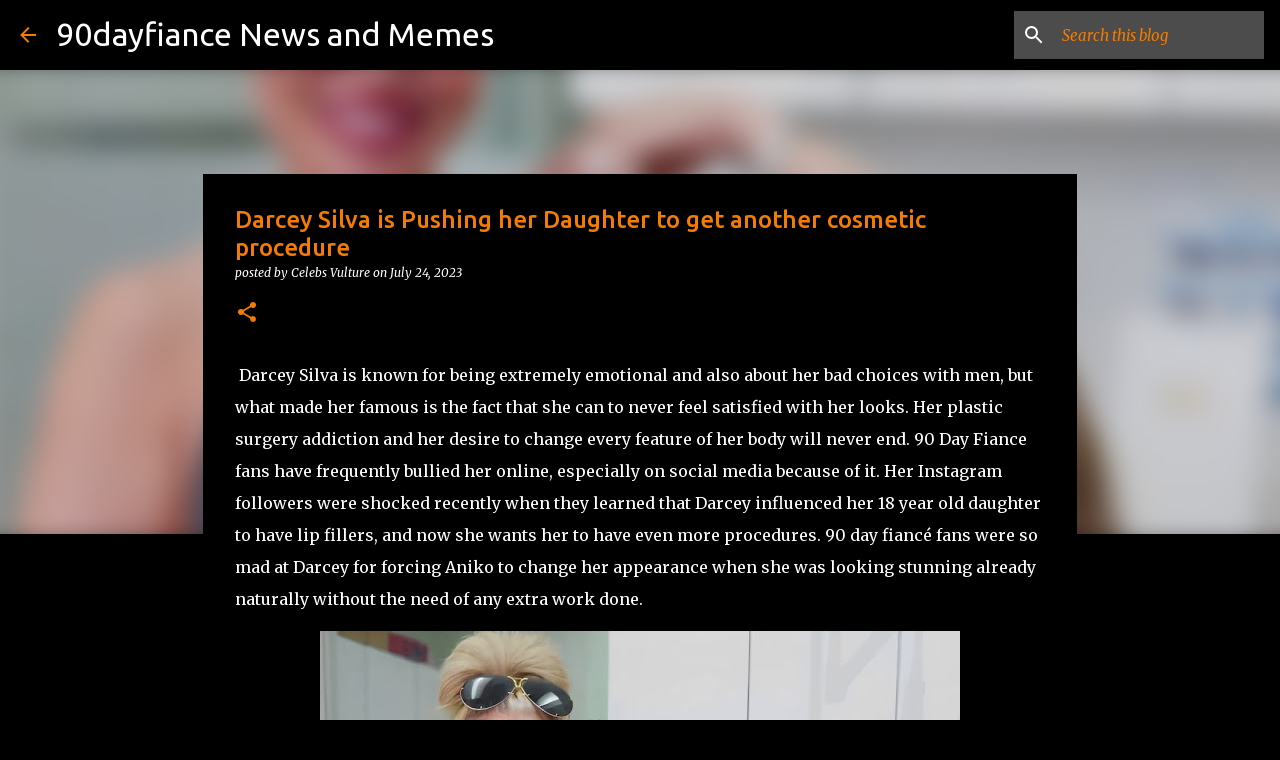

--- FILE ---
content_type: text/html; charset=UTF-8
request_url: https://www.90dayfiance-news-and-memes.com/2023/07/darcey-silva-is-pushing-her-daughter-to.html
body_size: 24962
content:
<!DOCTYPE html>
<html dir='ltr' lang='en' xmlns='http://www.w3.org/1999/xhtml' xmlns:b='http://www.google.com/2005/gml/b' xmlns:data='http://www.google.com/2005/gml/data' xmlns:expr='http://www.google.com/2005/gml/expr'>
<head>
<meta content='mnuro6bcjz1kpfhm432r72tlz3qbm8' name='facebook-domain-verification'/>
<meta content='article' property='og:type'/>
<!-- Google tag (gtag.js) -->
<script async='async' src='https://www.googletagmanager.com/gtag/js?id=G-5WHK5Y1FSZ'></script>
<script>
  window.dataLayer = window.dataLayer || [];
  function gtag(){dataLayer.push(arguments);}
  gtag('js', new Date());

  gtag('config', 'G-5WHK5Y1FSZ');
</script>
<meta content='width=device-width, initial-scale=1' name='viewport'/>
<title>Darcey Silva is Pushing her Daughter to get another cosmetic procedure</title>
<meta content='text/html; charset=UTF-8' http-equiv='Content-Type'/>
<!-- Chrome, Firefox OS and Opera -->
<meta content='#000000' name='theme-color'/>
<!-- Windows Phone -->
<meta content='#000000' name='msapplication-navbutton-color'/>
<meta content='blogger' name='generator'/>
<link href='https://www.90dayfiance-news-and-memes.com/favicon.ico' rel='icon' type='image/x-icon'/>
<link href='https://www.90dayfiance-news-and-memes.com/2023/07/darcey-silva-is-pushing-her-daughter-to.html' rel='canonical'/>
<!--Can't find substitution for tag [blog.ieCssRetrofitLinks]-->
<link href='https://blogger.googleusercontent.com/img/b/R29vZ2xl/AVvXsEiullIGFr-tqRQp07Q3eqFPOU8mzhPYfs5QJ1rjZv3LVc4FVsvbH67iI1z2Fe0kFSYHT46o2C3KDzOQyWDkGG7RF4GdXUspomE0tdEPifn6_rs8dWRJsqWe-KqDhlzt5zlfj4QQalFrfeN0lpzb8PkGa95aYCzxm0lG0qVW9LqmPl811qO2s3cSz_EbIPQ/w640-h586/90%20day%20fiance%20darcey%20silva%20new%20boyfriend.jpeg' rel='image_src'/>
<meta content='https://www.90dayfiance-news-and-memes.com/2023/07/darcey-silva-is-pushing-her-daughter-to.html' property='og:url'/>
<meta content='Darcey Silva is Pushing her Daughter to get another cosmetic procedure' property='og:title'/>
<meta content='' property='og:description'/>
<meta content='https://blogger.googleusercontent.com/img/b/R29vZ2xl/AVvXsEiullIGFr-tqRQp07Q3eqFPOU8mzhPYfs5QJ1rjZv3LVc4FVsvbH67iI1z2Fe0kFSYHT46o2C3KDzOQyWDkGG7RF4GdXUspomE0tdEPifn6_rs8dWRJsqWe-KqDhlzt5zlfj4QQalFrfeN0lpzb8PkGa95aYCzxm0lG0qVW9LqmPl811qO2s3cSz_EbIPQ/w1200-h630-p-k-no-nu/90%20day%20fiance%20darcey%20silva%20new%20boyfriend.jpeg' property='og:image'/>
<style type='text/css'>@font-face{font-family:'Lato';font-style:normal;font-weight:400;font-display:swap;src:url(//fonts.gstatic.com/s/lato/v25/S6uyw4BMUTPHjxAwXiWtFCfQ7A.woff2)format('woff2');unicode-range:U+0100-02BA,U+02BD-02C5,U+02C7-02CC,U+02CE-02D7,U+02DD-02FF,U+0304,U+0308,U+0329,U+1D00-1DBF,U+1E00-1E9F,U+1EF2-1EFF,U+2020,U+20A0-20AB,U+20AD-20C0,U+2113,U+2C60-2C7F,U+A720-A7FF;}@font-face{font-family:'Lato';font-style:normal;font-weight:400;font-display:swap;src:url(//fonts.gstatic.com/s/lato/v25/S6uyw4BMUTPHjx4wXiWtFCc.woff2)format('woff2');unicode-range:U+0000-00FF,U+0131,U+0152-0153,U+02BB-02BC,U+02C6,U+02DA,U+02DC,U+0304,U+0308,U+0329,U+2000-206F,U+20AC,U+2122,U+2191,U+2193,U+2212,U+2215,U+FEFF,U+FFFD;}@font-face{font-family:'Lato';font-style:normal;font-weight:700;font-display:swap;src:url(//fonts.gstatic.com/s/lato/v25/S6u9w4BMUTPHh6UVSwaPGQ3q5d0N7w.woff2)format('woff2');unicode-range:U+0100-02BA,U+02BD-02C5,U+02C7-02CC,U+02CE-02D7,U+02DD-02FF,U+0304,U+0308,U+0329,U+1D00-1DBF,U+1E00-1E9F,U+1EF2-1EFF,U+2020,U+20A0-20AB,U+20AD-20C0,U+2113,U+2C60-2C7F,U+A720-A7FF;}@font-face{font-family:'Lato';font-style:normal;font-weight:700;font-display:swap;src:url(//fonts.gstatic.com/s/lato/v25/S6u9w4BMUTPHh6UVSwiPGQ3q5d0.woff2)format('woff2');unicode-range:U+0000-00FF,U+0131,U+0152-0153,U+02BB-02BC,U+02C6,U+02DA,U+02DC,U+0304,U+0308,U+0329,U+2000-206F,U+20AC,U+2122,U+2191,U+2193,U+2212,U+2215,U+FEFF,U+FFFD;}@font-face{font-family:'Lato';font-style:normal;font-weight:900;font-display:swap;src:url(//fonts.gstatic.com/s/lato/v25/S6u9w4BMUTPHh50XSwaPGQ3q5d0N7w.woff2)format('woff2');unicode-range:U+0100-02BA,U+02BD-02C5,U+02C7-02CC,U+02CE-02D7,U+02DD-02FF,U+0304,U+0308,U+0329,U+1D00-1DBF,U+1E00-1E9F,U+1EF2-1EFF,U+2020,U+20A0-20AB,U+20AD-20C0,U+2113,U+2C60-2C7F,U+A720-A7FF;}@font-face{font-family:'Lato';font-style:normal;font-weight:900;font-display:swap;src:url(//fonts.gstatic.com/s/lato/v25/S6u9w4BMUTPHh50XSwiPGQ3q5d0.woff2)format('woff2');unicode-range:U+0000-00FF,U+0131,U+0152-0153,U+02BB-02BC,U+02C6,U+02DA,U+02DC,U+0304,U+0308,U+0329,U+2000-206F,U+20AC,U+2122,U+2191,U+2193,U+2212,U+2215,U+FEFF,U+FFFD;}@font-face{font-family:'Merriweather';font-style:italic;font-weight:300;font-stretch:100%;font-display:swap;src:url(//fonts.gstatic.com/s/merriweather/v33/u-4c0qyriQwlOrhSvowK_l5-eTxCVx0ZbwLvKH2Gk9hLmp0v5yA-xXPqCzLvF-adrHOg7iDTFw.woff2)format('woff2');unicode-range:U+0460-052F,U+1C80-1C8A,U+20B4,U+2DE0-2DFF,U+A640-A69F,U+FE2E-FE2F;}@font-face{font-family:'Merriweather';font-style:italic;font-weight:300;font-stretch:100%;font-display:swap;src:url(//fonts.gstatic.com/s/merriweather/v33/u-4c0qyriQwlOrhSvowK_l5-eTxCVx0ZbwLvKH2Gk9hLmp0v5yA-xXPqCzLvF--drHOg7iDTFw.woff2)format('woff2');unicode-range:U+0301,U+0400-045F,U+0490-0491,U+04B0-04B1,U+2116;}@font-face{font-family:'Merriweather';font-style:italic;font-weight:300;font-stretch:100%;font-display:swap;src:url(//fonts.gstatic.com/s/merriweather/v33/u-4c0qyriQwlOrhSvowK_l5-eTxCVx0ZbwLvKH2Gk9hLmp0v5yA-xXPqCzLvF-SdrHOg7iDTFw.woff2)format('woff2');unicode-range:U+0102-0103,U+0110-0111,U+0128-0129,U+0168-0169,U+01A0-01A1,U+01AF-01B0,U+0300-0301,U+0303-0304,U+0308-0309,U+0323,U+0329,U+1EA0-1EF9,U+20AB;}@font-face{font-family:'Merriweather';font-style:italic;font-weight:300;font-stretch:100%;font-display:swap;src:url(//fonts.gstatic.com/s/merriweather/v33/u-4c0qyriQwlOrhSvowK_l5-eTxCVx0ZbwLvKH2Gk9hLmp0v5yA-xXPqCzLvF-WdrHOg7iDTFw.woff2)format('woff2');unicode-range:U+0100-02BA,U+02BD-02C5,U+02C7-02CC,U+02CE-02D7,U+02DD-02FF,U+0304,U+0308,U+0329,U+1D00-1DBF,U+1E00-1E9F,U+1EF2-1EFF,U+2020,U+20A0-20AB,U+20AD-20C0,U+2113,U+2C60-2C7F,U+A720-A7FF;}@font-face{font-family:'Merriweather';font-style:italic;font-weight:300;font-stretch:100%;font-display:swap;src:url(//fonts.gstatic.com/s/merriweather/v33/u-4c0qyriQwlOrhSvowK_l5-eTxCVx0ZbwLvKH2Gk9hLmp0v5yA-xXPqCzLvF-udrHOg7iA.woff2)format('woff2');unicode-range:U+0000-00FF,U+0131,U+0152-0153,U+02BB-02BC,U+02C6,U+02DA,U+02DC,U+0304,U+0308,U+0329,U+2000-206F,U+20AC,U+2122,U+2191,U+2193,U+2212,U+2215,U+FEFF,U+FFFD;}@font-face{font-family:'Merriweather';font-style:italic;font-weight:400;font-stretch:100%;font-display:swap;src:url(//fonts.gstatic.com/s/merriweather/v33/u-4c0qyriQwlOrhSvowK_l5-eTxCVx0ZbwLvKH2Gk9hLmp0v5yA-xXPqCzLvF-adrHOg7iDTFw.woff2)format('woff2');unicode-range:U+0460-052F,U+1C80-1C8A,U+20B4,U+2DE0-2DFF,U+A640-A69F,U+FE2E-FE2F;}@font-face{font-family:'Merriweather';font-style:italic;font-weight:400;font-stretch:100%;font-display:swap;src:url(//fonts.gstatic.com/s/merriweather/v33/u-4c0qyriQwlOrhSvowK_l5-eTxCVx0ZbwLvKH2Gk9hLmp0v5yA-xXPqCzLvF--drHOg7iDTFw.woff2)format('woff2');unicode-range:U+0301,U+0400-045F,U+0490-0491,U+04B0-04B1,U+2116;}@font-face{font-family:'Merriweather';font-style:italic;font-weight:400;font-stretch:100%;font-display:swap;src:url(//fonts.gstatic.com/s/merriweather/v33/u-4c0qyriQwlOrhSvowK_l5-eTxCVx0ZbwLvKH2Gk9hLmp0v5yA-xXPqCzLvF-SdrHOg7iDTFw.woff2)format('woff2');unicode-range:U+0102-0103,U+0110-0111,U+0128-0129,U+0168-0169,U+01A0-01A1,U+01AF-01B0,U+0300-0301,U+0303-0304,U+0308-0309,U+0323,U+0329,U+1EA0-1EF9,U+20AB;}@font-face{font-family:'Merriweather';font-style:italic;font-weight:400;font-stretch:100%;font-display:swap;src:url(//fonts.gstatic.com/s/merriweather/v33/u-4c0qyriQwlOrhSvowK_l5-eTxCVx0ZbwLvKH2Gk9hLmp0v5yA-xXPqCzLvF-WdrHOg7iDTFw.woff2)format('woff2');unicode-range:U+0100-02BA,U+02BD-02C5,U+02C7-02CC,U+02CE-02D7,U+02DD-02FF,U+0304,U+0308,U+0329,U+1D00-1DBF,U+1E00-1E9F,U+1EF2-1EFF,U+2020,U+20A0-20AB,U+20AD-20C0,U+2113,U+2C60-2C7F,U+A720-A7FF;}@font-face{font-family:'Merriweather';font-style:italic;font-weight:400;font-stretch:100%;font-display:swap;src:url(//fonts.gstatic.com/s/merriweather/v33/u-4c0qyriQwlOrhSvowK_l5-eTxCVx0ZbwLvKH2Gk9hLmp0v5yA-xXPqCzLvF-udrHOg7iA.woff2)format('woff2');unicode-range:U+0000-00FF,U+0131,U+0152-0153,U+02BB-02BC,U+02C6,U+02DA,U+02DC,U+0304,U+0308,U+0329,U+2000-206F,U+20AC,U+2122,U+2191,U+2193,U+2212,U+2215,U+FEFF,U+FFFD;}@font-face{font-family:'Merriweather';font-style:italic;font-weight:700;font-stretch:100%;font-display:swap;src:url(//fonts.gstatic.com/s/merriweather/v33/u-4c0qyriQwlOrhSvowK_l5-eTxCVx0ZbwLvKH2Gk9hLmp0v5yA-xXPqCzLvF-adrHOg7iDTFw.woff2)format('woff2');unicode-range:U+0460-052F,U+1C80-1C8A,U+20B4,U+2DE0-2DFF,U+A640-A69F,U+FE2E-FE2F;}@font-face{font-family:'Merriweather';font-style:italic;font-weight:700;font-stretch:100%;font-display:swap;src:url(//fonts.gstatic.com/s/merriweather/v33/u-4c0qyriQwlOrhSvowK_l5-eTxCVx0ZbwLvKH2Gk9hLmp0v5yA-xXPqCzLvF--drHOg7iDTFw.woff2)format('woff2');unicode-range:U+0301,U+0400-045F,U+0490-0491,U+04B0-04B1,U+2116;}@font-face{font-family:'Merriweather';font-style:italic;font-weight:700;font-stretch:100%;font-display:swap;src:url(//fonts.gstatic.com/s/merriweather/v33/u-4c0qyriQwlOrhSvowK_l5-eTxCVx0ZbwLvKH2Gk9hLmp0v5yA-xXPqCzLvF-SdrHOg7iDTFw.woff2)format('woff2');unicode-range:U+0102-0103,U+0110-0111,U+0128-0129,U+0168-0169,U+01A0-01A1,U+01AF-01B0,U+0300-0301,U+0303-0304,U+0308-0309,U+0323,U+0329,U+1EA0-1EF9,U+20AB;}@font-face{font-family:'Merriweather';font-style:italic;font-weight:700;font-stretch:100%;font-display:swap;src:url(//fonts.gstatic.com/s/merriweather/v33/u-4c0qyriQwlOrhSvowK_l5-eTxCVx0ZbwLvKH2Gk9hLmp0v5yA-xXPqCzLvF-WdrHOg7iDTFw.woff2)format('woff2');unicode-range:U+0100-02BA,U+02BD-02C5,U+02C7-02CC,U+02CE-02D7,U+02DD-02FF,U+0304,U+0308,U+0329,U+1D00-1DBF,U+1E00-1E9F,U+1EF2-1EFF,U+2020,U+20A0-20AB,U+20AD-20C0,U+2113,U+2C60-2C7F,U+A720-A7FF;}@font-face{font-family:'Merriweather';font-style:italic;font-weight:700;font-stretch:100%;font-display:swap;src:url(//fonts.gstatic.com/s/merriweather/v33/u-4c0qyriQwlOrhSvowK_l5-eTxCVx0ZbwLvKH2Gk9hLmp0v5yA-xXPqCzLvF-udrHOg7iA.woff2)format('woff2');unicode-range:U+0000-00FF,U+0131,U+0152-0153,U+02BB-02BC,U+02C6,U+02DA,U+02DC,U+0304,U+0308,U+0329,U+2000-206F,U+20AC,U+2122,U+2191,U+2193,U+2212,U+2215,U+FEFF,U+FFFD;}@font-face{font-family:'Merriweather';font-style:normal;font-weight:400;font-stretch:100%;font-display:swap;src:url(//fonts.gstatic.com/s/merriweather/v33/u-4e0qyriQwlOrhSvowK_l5UcA6zuSYEqOzpPe3HOZJ5eX1WtLaQwmYiSeqnJ-mXq1Gi3iE.woff2)format('woff2');unicode-range:U+0460-052F,U+1C80-1C8A,U+20B4,U+2DE0-2DFF,U+A640-A69F,U+FE2E-FE2F;}@font-face{font-family:'Merriweather';font-style:normal;font-weight:400;font-stretch:100%;font-display:swap;src:url(//fonts.gstatic.com/s/merriweather/v33/u-4e0qyriQwlOrhSvowK_l5UcA6zuSYEqOzpPe3HOZJ5eX1WtLaQwmYiSequJ-mXq1Gi3iE.woff2)format('woff2');unicode-range:U+0301,U+0400-045F,U+0490-0491,U+04B0-04B1,U+2116;}@font-face{font-family:'Merriweather';font-style:normal;font-weight:400;font-stretch:100%;font-display:swap;src:url(//fonts.gstatic.com/s/merriweather/v33/u-4e0qyriQwlOrhSvowK_l5UcA6zuSYEqOzpPe3HOZJ5eX1WtLaQwmYiSeqlJ-mXq1Gi3iE.woff2)format('woff2');unicode-range:U+0102-0103,U+0110-0111,U+0128-0129,U+0168-0169,U+01A0-01A1,U+01AF-01B0,U+0300-0301,U+0303-0304,U+0308-0309,U+0323,U+0329,U+1EA0-1EF9,U+20AB;}@font-face{font-family:'Merriweather';font-style:normal;font-weight:400;font-stretch:100%;font-display:swap;src:url(//fonts.gstatic.com/s/merriweather/v33/u-4e0qyriQwlOrhSvowK_l5UcA6zuSYEqOzpPe3HOZJ5eX1WtLaQwmYiSeqkJ-mXq1Gi3iE.woff2)format('woff2');unicode-range:U+0100-02BA,U+02BD-02C5,U+02C7-02CC,U+02CE-02D7,U+02DD-02FF,U+0304,U+0308,U+0329,U+1D00-1DBF,U+1E00-1E9F,U+1EF2-1EFF,U+2020,U+20A0-20AB,U+20AD-20C0,U+2113,U+2C60-2C7F,U+A720-A7FF;}@font-face{font-family:'Merriweather';font-style:normal;font-weight:400;font-stretch:100%;font-display:swap;src:url(//fonts.gstatic.com/s/merriweather/v33/u-4e0qyriQwlOrhSvowK_l5UcA6zuSYEqOzpPe3HOZJ5eX1WtLaQwmYiSeqqJ-mXq1Gi.woff2)format('woff2');unicode-range:U+0000-00FF,U+0131,U+0152-0153,U+02BB-02BC,U+02C6,U+02DA,U+02DC,U+0304,U+0308,U+0329,U+2000-206F,U+20AC,U+2122,U+2191,U+2193,U+2212,U+2215,U+FEFF,U+FFFD;}@font-face{font-family:'Merriweather';font-style:normal;font-weight:700;font-stretch:100%;font-display:swap;src:url(//fonts.gstatic.com/s/merriweather/v33/u-4e0qyriQwlOrhSvowK_l5UcA6zuSYEqOzpPe3HOZJ5eX1WtLaQwmYiSeqnJ-mXq1Gi3iE.woff2)format('woff2');unicode-range:U+0460-052F,U+1C80-1C8A,U+20B4,U+2DE0-2DFF,U+A640-A69F,U+FE2E-FE2F;}@font-face{font-family:'Merriweather';font-style:normal;font-weight:700;font-stretch:100%;font-display:swap;src:url(//fonts.gstatic.com/s/merriweather/v33/u-4e0qyriQwlOrhSvowK_l5UcA6zuSYEqOzpPe3HOZJ5eX1WtLaQwmYiSequJ-mXq1Gi3iE.woff2)format('woff2');unicode-range:U+0301,U+0400-045F,U+0490-0491,U+04B0-04B1,U+2116;}@font-face{font-family:'Merriweather';font-style:normal;font-weight:700;font-stretch:100%;font-display:swap;src:url(//fonts.gstatic.com/s/merriweather/v33/u-4e0qyriQwlOrhSvowK_l5UcA6zuSYEqOzpPe3HOZJ5eX1WtLaQwmYiSeqlJ-mXq1Gi3iE.woff2)format('woff2');unicode-range:U+0102-0103,U+0110-0111,U+0128-0129,U+0168-0169,U+01A0-01A1,U+01AF-01B0,U+0300-0301,U+0303-0304,U+0308-0309,U+0323,U+0329,U+1EA0-1EF9,U+20AB;}@font-face{font-family:'Merriweather';font-style:normal;font-weight:700;font-stretch:100%;font-display:swap;src:url(//fonts.gstatic.com/s/merriweather/v33/u-4e0qyriQwlOrhSvowK_l5UcA6zuSYEqOzpPe3HOZJ5eX1WtLaQwmYiSeqkJ-mXq1Gi3iE.woff2)format('woff2');unicode-range:U+0100-02BA,U+02BD-02C5,U+02C7-02CC,U+02CE-02D7,U+02DD-02FF,U+0304,U+0308,U+0329,U+1D00-1DBF,U+1E00-1E9F,U+1EF2-1EFF,U+2020,U+20A0-20AB,U+20AD-20C0,U+2113,U+2C60-2C7F,U+A720-A7FF;}@font-face{font-family:'Merriweather';font-style:normal;font-weight:700;font-stretch:100%;font-display:swap;src:url(//fonts.gstatic.com/s/merriweather/v33/u-4e0qyriQwlOrhSvowK_l5UcA6zuSYEqOzpPe3HOZJ5eX1WtLaQwmYiSeqqJ-mXq1Gi.woff2)format('woff2');unicode-range:U+0000-00FF,U+0131,U+0152-0153,U+02BB-02BC,U+02C6,U+02DA,U+02DC,U+0304,U+0308,U+0329,U+2000-206F,U+20AC,U+2122,U+2191,U+2193,U+2212,U+2215,U+FEFF,U+FFFD;}@font-face{font-family:'Merriweather';font-style:normal;font-weight:900;font-stretch:100%;font-display:swap;src:url(//fonts.gstatic.com/s/merriweather/v33/u-4e0qyriQwlOrhSvowK_l5UcA6zuSYEqOzpPe3HOZJ5eX1WtLaQwmYiSeqnJ-mXq1Gi3iE.woff2)format('woff2');unicode-range:U+0460-052F,U+1C80-1C8A,U+20B4,U+2DE0-2DFF,U+A640-A69F,U+FE2E-FE2F;}@font-face{font-family:'Merriweather';font-style:normal;font-weight:900;font-stretch:100%;font-display:swap;src:url(//fonts.gstatic.com/s/merriweather/v33/u-4e0qyriQwlOrhSvowK_l5UcA6zuSYEqOzpPe3HOZJ5eX1WtLaQwmYiSequJ-mXq1Gi3iE.woff2)format('woff2');unicode-range:U+0301,U+0400-045F,U+0490-0491,U+04B0-04B1,U+2116;}@font-face{font-family:'Merriweather';font-style:normal;font-weight:900;font-stretch:100%;font-display:swap;src:url(//fonts.gstatic.com/s/merriweather/v33/u-4e0qyriQwlOrhSvowK_l5UcA6zuSYEqOzpPe3HOZJ5eX1WtLaQwmYiSeqlJ-mXq1Gi3iE.woff2)format('woff2');unicode-range:U+0102-0103,U+0110-0111,U+0128-0129,U+0168-0169,U+01A0-01A1,U+01AF-01B0,U+0300-0301,U+0303-0304,U+0308-0309,U+0323,U+0329,U+1EA0-1EF9,U+20AB;}@font-face{font-family:'Merriweather';font-style:normal;font-weight:900;font-stretch:100%;font-display:swap;src:url(//fonts.gstatic.com/s/merriweather/v33/u-4e0qyriQwlOrhSvowK_l5UcA6zuSYEqOzpPe3HOZJ5eX1WtLaQwmYiSeqkJ-mXq1Gi3iE.woff2)format('woff2');unicode-range:U+0100-02BA,U+02BD-02C5,U+02C7-02CC,U+02CE-02D7,U+02DD-02FF,U+0304,U+0308,U+0329,U+1D00-1DBF,U+1E00-1E9F,U+1EF2-1EFF,U+2020,U+20A0-20AB,U+20AD-20C0,U+2113,U+2C60-2C7F,U+A720-A7FF;}@font-face{font-family:'Merriweather';font-style:normal;font-weight:900;font-stretch:100%;font-display:swap;src:url(//fonts.gstatic.com/s/merriweather/v33/u-4e0qyriQwlOrhSvowK_l5UcA6zuSYEqOzpPe3HOZJ5eX1WtLaQwmYiSeqqJ-mXq1Gi.woff2)format('woff2');unicode-range:U+0000-00FF,U+0131,U+0152-0153,U+02BB-02BC,U+02C6,U+02DA,U+02DC,U+0304,U+0308,U+0329,U+2000-206F,U+20AC,U+2122,U+2191,U+2193,U+2212,U+2215,U+FEFF,U+FFFD;}@font-face{font-family:'Ubuntu';font-style:normal;font-weight:400;font-display:swap;src:url(//fonts.gstatic.com/s/ubuntu/v21/4iCs6KVjbNBYlgoKcg72nU6AF7xm.woff2)format('woff2');unicode-range:U+0460-052F,U+1C80-1C8A,U+20B4,U+2DE0-2DFF,U+A640-A69F,U+FE2E-FE2F;}@font-face{font-family:'Ubuntu';font-style:normal;font-weight:400;font-display:swap;src:url(//fonts.gstatic.com/s/ubuntu/v21/4iCs6KVjbNBYlgoKew72nU6AF7xm.woff2)format('woff2');unicode-range:U+0301,U+0400-045F,U+0490-0491,U+04B0-04B1,U+2116;}@font-face{font-family:'Ubuntu';font-style:normal;font-weight:400;font-display:swap;src:url(//fonts.gstatic.com/s/ubuntu/v21/4iCs6KVjbNBYlgoKcw72nU6AF7xm.woff2)format('woff2');unicode-range:U+1F00-1FFF;}@font-face{font-family:'Ubuntu';font-style:normal;font-weight:400;font-display:swap;src:url(//fonts.gstatic.com/s/ubuntu/v21/4iCs6KVjbNBYlgoKfA72nU6AF7xm.woff2)format('woff2');unicode-range:U+0370-0377,U+037A-037F,U+0384-038A,U+038C,U+038E-03A1,U+03A3-03FF;}@font-face{font-family:'Ubuntu';font-style:normal;font-weight:400;font-display:swap;src:url(//fonts.gstatic.com/s/ubuntu/v21/4iCs6KVjbNBYlgoKcQ72nU6AF7xm.woff2)format('woff2');unicode-range:U+0100-02BA,U+02BD-02C5,U+02C7-02CC,U+02CE-02D7,U+02DD-02FF,U+0304,U+0308,U+0329,U+1D00-1DBF,U+1E00-1E9F,U+1EF2-1EFF,U+2020,U+20A0-20AB,U+20AD-20C0,U+2113,U+2C60-2C7F,U+A720-A7FF;}@font-face{font-family:'Ubuntu';font-style:normal;font-weight:400;font-display:swap;src:url(//fonts.gstatic.com/s/ubuntu/v21/4iCs6KVjbNBYlgoKfw72nU6AFw.woff2)format('woff2');unicode-range:U+0000-00FF,U+0131,U+0152-0153,U+02BB-02BC,U+02C6,U+02DA,U+02DC,U+0304,U+0308,U+0329,U+2000-206F,U+20AC,U+2122,U+2191,U+2193,U+2212,U+2215,U+FEFF,U+FFFD;}@font-face{font-family:'Ubuntu';font-style:normal;font-weight:500;font-display:swap;src:url(//fonts.gstatic.com/s/ubuntu/v21/4iCv6KVjbNBYlgoCjC3jvWyNPYZvg7UI.woff2)format('woff2');unicode-range:U+0460-052F,U+1C80-1C8A,U+20B4,U+2DE0-2DFF,U+A640-A69F,U+FE2E-FE2F;}@font-face{font-family:'Ubuntu';font-style:normal;font-weight:500;font-display:swap;src:url(//fonts.gstatic.com/s/ubuntu/v21/4iCv6KVjbNBYlgoCjC3jtGyNPYZvg7UI.woff2)format('woff2');unicode-range:U+0301,U+0400-045F,U+0490-0491,U+04B0-04B1,U+2116;}@font-face{font-family:'Ubuntu';font-style:normal;font-weight:500;font-display:swap;src:url(//fonts.gstatic.com/s/ubuntu/v21/4iCv6KVjbNBYlgoCjC3jvGyNPYZvg7UI.woff2)format('woff2');unicode-range:U+1F00-1FFF;}@font-face{font-family:'Ubuntu';font-style:normal;font-weight:500;font-display:swap;src:url(//fonts.gstatic.com/s/ubuntu/v21/4iCv6KVjbNBYlgoCjC3js2yNPYZvg7UI.woff2)format('woff2');unicode-range:U+0370-0377,U+037A-037F,U+0384-038A,U+038C,U+038E-03A1,U+03A3-03FF;}@font-face{font-family:'Ubuntu';font-style:normal;font-weight:500;font-display:swap;src:url(//fonts.gstatic.com/s/ubuntu/v21/4iCv6KVjbNBYlgoCjC3jvmyNPYZvg7UI.woff2)format('woff2');unicode-range:U+0100-02BA,U+02BD-02C5,U+02C7-02CC,U+02CE-02D7,U+02DD-02FF,U+0304,U+0308,U+0329,U+1D00-1DBF,U+1E00-1E9F,U+1EF2-1EFF,U+2020,U+20A0-20AB,U+20AD-20C0,U+2113,U+2C60-2C7F,U+A720-A7FF;}@font-face{font-family:'Ubuntu';font-style:normal;font-weight:500;font-display:swap;src:url(//fonts.gstatic.com/s/ubuntu/v21/4iCv6KVjbNBYlgoCjC3jsGyNPYZvgw.woff2)format('woff2');unicode-range:U+0000-00FF,U+0131,U+0152-0153,U+02BB-02BC,U+02C6,U+02DA,U+02DC,U+0304,U+0308,U+0329,U+2000-206F,U+20AC,U+2122,U+2191,U+2193,U+2212,U+2215,U+FEFF,U+FFFD;}@font-face{font-family:'Ubuntu';font-style:normal;font-weight:700;font-display:swap;src:url(//fonts.gstatic.com/s/ubuntu/v21/4iCv6KVjbNBYlgoCxCvjvWyNPYZvg7UI.woff2)format('woff2');unicode-range:U+0460-052F,U+1C80-1C8A,U+20B4,U+2DE0-2DFF,U+A640-A69F,U+FE2E-FE2F;}@font-face{font-family:'Ubuntu';font-style:normal;font-weight:700;font-display:swap;src:url(//fonts.gstatic.com/s/ubuntu/v21/4iCv6KVjbNBYlgoCxCvjtGyNPYZvg7UI.woff2)format('woff2');unicode-range:U+0301,U+0400-045F,U+0490-0491,U+04B0-04B1,U+2116;}@font-face{font-family:'Ubuntu';font-style:normal;font-weight:700;font-display:swap;src:url(//fonts.gstatic.com/s/ubuntu/v21/4iCv6KVjbNBYlgoCxCvjvGyNPYZvg7UI.woff2)format('woff2');unicode-range:U+1F00-1FFF;}@font-face{font-family:'Ubuntu';font-style:normal;font-weight:700;font-display:swap;src:url(//fonts.gstatic.com/s/ubuntu/v21/4iCv6KVjbNBYlgoCxCvjs2yNPYZvg7UI.woff2)format('woff2');unicode-range:U+0370-0377,U+037A-037F,U+0384-038A,U+038C,U+038E-03A1,U+03A3-03FF;}@font-face{font-family:'Ubuntu';font-style:normal;font-weight:700;font-display:swap;src:url(//fonts.gstatic.com/s/ubuntu/v21/4iCv6KVjbNBYlgoCxCvjvmyNPYZvg7UI.woff2)format('woff2');unicode-range:U+0100-02BA,U+02BD-02C5,U+02C7-02CC,U+02CE-02D7,U+02DD-02FF,U+0304,U+0308,U+0329,U+1D00-1DBF,U+1E00-1E9F,U+1EF2-1EFF,U+2020,U+20A0-20AB,U+20AD-20C0,U+2113,U+2C60-2C7F,U+A720-A7FF;}@font-face{font-family:'Ubuntu';font-style:normal;font-weight:700;font-display:swap;src:url(//fonts.gstatic.com/s/ubuntu/v21/4iCv6KVjbNBYlgoCxCvjsGyNPYZvgw.woff2)format('woff2');unicode-range:U+0000-00FF,U+0131,U+0152-0153,U+02BB-02BC,U+02C6,U+02DA,U+02DC,U+0304,U+0308,U+0329,U+2000-206F,U+20AC,U+2122,U+2191,U+2193,U+2212,U+2215,U+FEFF,U+FFFD;}</style>
<style id='page-skin-1' type='text/css'><!--
/*! normalize.css v3.0.1 | MIT License | git.io/normalize */html{font-family:sans-serif;-ms-text-size-adjust:100%;-webkit-text-size-adjust:100%}body{margin:0}article,aside,details,figcaption,figure,footer,header,hgroup,main,nav,section,summary{display:block}audio,canvas,progress,video{display:inline-block;vertical-align:baseline}audio:not([controls]){display:none;height:0}[hidden],template{display:none}a{background:transparent}a:active,a:hover{outline:0}abbr[title]{border-bottom:1px dotted}b,strong{font-weight:bold}dfn{font-style:italic}h1{font-size:2em;margin:.67em 0}mark{background:#ff0;color:#000}small{font-size:80%}sub,sup{font-size:75%;line-height:0;position:relative;vertical-align:baseline}sup{top:-0.5em}sub{bottom:-0.25em}img{border:0}svg:not(:root){overflow:hidden}figure{margin:1em 40px}hr{-moz-box-sizing:content-box;box-sizing:content-box;height:0}pre{overflow:auto}code,kbd,pre,samp{font-family:monospace,monospace;font-size:1em}button,input,optgroup,select,textarea{color:inherit;font:inherit;margin:0}button{overflow:visible}button,select{text-transform:none}button,html input[type="button"],input[type="reset"],input[type="submit"]{-webkit-appearance:button;cursor:pointer}button[disabled],html input[disabled]{cursor:default}button::-moz-focus-inner,input::-moz-focus-inner{border:0;padding:0}input{line-height:normal}input[type="checkbox"],input[type="radio"]{box-sizing:border-box;padding:0}input[type="number"]::-webkit-inner-spin-button,input[type="number"]::-webkit-outer-spin-button{height:auto}input[type="search"]{-webkit-appearance:textfield;-moz-box-sizing:content-box;-webkit-box-sizing:content-box;box-sizing:content-box}input[type="search"]::-webkit-search-cancel-button,input[type="search"]::-webkit-search-decoration{-webkit-appearance:none}fieldset{border:1px solid #c0c0c0;margin:0 2px;padding:.35em .625em .75em}legend{border:0;padding:0}textarea{overflow:auto}optgroup{font-weight:bold}table{border-collapse:collapse;border-spacing:0}td,th{padding:0}
/*!************************************************
* Blogger Template Style
* Name: Emporio
**************************************************/
body{
overflow-wrap:break-word;
word-break:break-word;
word-wrap:break-word
}
.hidden{
display:none
}
.invisible{
visibility:hidden
}
.container::after,.float-container::after{
clear:both;
content:"";
display:table
}
.clearboth{
clear:both
}
#comments .comment .comment-actions,.subscribe-popup .FollowByEmail .follow-by-email-submit{
background:0 0;
border:0;
box-shadow:none;
color:#f4a900;
cursor:pointer;
font-size:14px;
font-weight:700;
outline:0;
text-decoration:none;
text-transform:uppercase;
width:auto
}
.dim-overlay{
background-color:rgba(0,0,0,.54);
height:100vh;
left:0;
position:fixed;
top:0;
width:100%
}
#sharing-dim-overlay{
background-color:transparent
}
input::-ms-clear{
display:none
}
.blogger-logo,.svg-icon-24.blogger-logo{
fill:#ff9800;
opacity:1
}
.skip-navigation{
background-color:#fff;
box-sizing:border-box;
color:#000;
display:block;
height:0;
left:0;
line-height:50px;
overflow:hidden;
padding-top:0;
position:fixed;
text-align:center;
top:0;
-webkit-transition:box-shadow .3s,height .3s,padding-top .3s;
transition:box-shadow .3s,height .3s,padding-top .3s;
width:100%;
z-index:900
}
.skip-navigation:focus{
box-shadow:0 4px 5px 0 rgba(0,0,0,.14),0 1px 10px 0 rgba(0,0,0,.12),0 2px 4px -1px rgba(0,0,0,.2);
height:50px
}
#main{
outline:0
}
.main-heading{
position:absolute;
clip:rect(1px,1px,1px,1px);
padding:0;
border:0;
height:1px;
width:1px;
overflow:hidden
}
.Attribution{
margin-top:1em;
text-align:center
}
.Attribution .blogger img,.Attribution .blogger svg{
vertical-align:bottom
}
.Attribution .blogger img{
margin-right:.5em
}
.Attribution div{
line-height:24px;
margin-top:.5em
}
.Attribution .copyright,.Attribution .image-attribution{
font-size:.7em;
margin-top:1.5em
}
.BLOG_mobile_video_class{
display:none
}
.bg-photo{
background-attachment:scroll!important
}
body .CSS_LIGHTBOX{
z-index:900
}
.extendable .show-less,.extendable .show-more{
border-color:#f4a900;
color:#f4a900;
margin-top:8px
}
.extendable .show-less.hidden,.extendable .show-more.hidden{
display:none
}
.inline-ad{
display:none;
max-width:100%;
overflow:hidden
}
.adsbygoogle{
display:block
}
#cookieChoiceInfo{
bottom:0;
top:auto
}
iframe.b-hbp-video{
border:0
}
.post-body img{
max-width:100%
}
.post-body iframe{
max-width:100%
}
.post-body a[imageanchor="1"]{
display:inline-block
}
.byline{
margin-right:1em
}
.byline:last-child{
margin-right:0
}
.link-copied-dialog{
max-width:520px;
outline:0
}
.link-copied-dialog .modal-dialog-buttons{
margin-top:8px
}
.link-copied-dialog .goog-buttonset-default{
background:0 0;
border:0
}
.link-copied-dialog .goog-buttonset-default:focus{
outline:0
}
.paging-control-container{
margin-bottom:16px
}
.paging-control-container .paging-control{
display:inline-block
}
.paging-control-container .comment-range-text::after,.paging-control-container .paging-control{
color:#f4a900
}
.paging-control-container .comment-range-text,.paging-control-container .paging-control{
margin-right:8px
}
.paging-control-container .comment-range-text::after,.paging-control-container .paging-control::after{
content:"\b7";
cursor:default;
padding-left:8px;
pointer-events:none
}
.paging-control-container .comment-range-text:last-child::after,.paging-control-container .paging-control:last-child::after{
content:none
}
.byline.reactions iframe{
height:20px
}
.b-notification{
color:#000;
background-color:#fff;
border-bottom:solid 1px #000;
box-sizing:border-box;
padding:16px 32px;
text-align:center
}
.b-notification.visible{
-webkit-transition:margin-top .3s cubic-bezier(.4,0,.2,1);
transition:margin-top .3s cubic-bezier(.4,0,.2,1)
}
.b-notification.invisible{
position:absolute
}
.b-notification-close{
position:absolute;
right:8px;
top:8px
}
.no-posts-message{
line-height:40px;
text-align:center
}
@media screen and (max-width:745px){
body.item-view .post-body a[imageanchor="1"][style*="float: left;"],body.item-view .post-body a[imageanchor="1"][style*="float: right;"]{
float:none!important;
clear:none!important
}
body.item-view .post-body a[imageanchor="1"] img{
display:block;
height:auto;
margin:0 auto
}
body.item-view .post-body>.separator:first-child>a[imageanchor="1"]:first-child{
margin-top:20px
}
.post-body a[imageanchor]{
display:block
}
body.item-view .post-body a[imageanchor="1"]{
margin-left:0!important;
margin-right:0!important
}
body.item-view .post-body a[imageanchor="1"]+a[imageanchor="1"]{
margin-top:16px
}
}
.item-control{
display:none
}
#comments{
border-top:1px dashed rgba(0,0,0,.54);
margin-top:20px;
padding:20px
}
#comments .comment-thread ol{
margin:0;
padding-left:0;
padding-left:0
}
#comments .comment .comment-replybox-single,#comments .comment-thread .comment-replies{
margin-left:60px
}
#comments .comment-thread .thread-count{
display:none
}
#comments .comment{
list-style-type:none;
padding:0 0 30px;
position:relative
}
#comments .comment .comment{
padding-bottom:8px
}
.comment .avatar-image-container{
position:absolute
}
.comment .avatar-image-container img{
border-radius:50%
}
.avatar-image-container svg,.comment .avatar-image-container .avatar-icon{
border-radius:50%;
border:solid 1px #f57c00;
box-sizing:border-box;
fill:#f57c00;
height:35px;
margin:0;
padding:7px;
width:35px
}
.comment .comment-block{
margin-top:10px;
margin-left:60px;
padding-bottom:0
}
#comments .comment-author-header-wrapper{
margin-left:40px
}
#comments .comment .thread-expanded .comment-block{
padding-bottom:20px
}
#comments .comment .comment-header .user,#comments .comment .comment-header .user a{
color:#F57C00;
font-style:normal;
font-weight:700
}
#comments .comment .comment-actions{
bottom:0;
margin-bottom:15px;
position:absolute
}
#comments .comment .comment-actions>*{
margin-right:8px
}
#comments .comment .comment-header .datetime{
bottom:0;
color:rgba(245,124,0,.54);
display:inline-block;
font-size:13px;
font-style:italic;
margin-left:8px
}
#comments .comment .comment-footer .comment-timestamp a,#comments .comment .comment-header .datetime a{
color:rgba(245,124,0,.54)
}
#comments .comment .comment-content,.comment .comment-body{
margin-top:12px;
word-break:break-word
}
.comment-body{
margin-bottom:12px
}
#comments.embed[data-num-comments="0"]{
border:0;
margin-top:0;
padding-top:0
}
#comments.embed[data-num-comments="0"] #comment-post-message,#comments.embed[data-num-comments="0"] div.comment-form>p,#comments.embed[data-num-comments="0"] p.comment-footer{
display:none
}
#comment-editor-src{
display:none
}
.comments .comments-content .loadmore.loaded{
max-height:0;
opacity:0;
overflow:hidden
}
.extendable .remaining-items{
height:0;
overflow:hidden;
-webkit-transition:height .3s cubic-bezier(.4,0,.2,1);
transition:height .3s cubic-bezier(.4,0,.2,1)
}
.extendable .remaining-items.expanded{
height:auto
}
.svg-icon-24,.svg-icon-24-button{
cursor:pointer;
height:24px;
width:24px;
min-width:24px
}
.touch-icon{
margin:-12px;
padding:12px
}
.touch-icon:active,.touch-icon:focus{
background-color:rgba(153,153,153,.4);
border-radius:50%
}
svg:not(:root).touch-icon{
overflow:visible
}
html[dir=rtl] .rtl-reversible-icon{
-webkit-transform:scaleX(-1);
-ms-transform:scaleX(-1);
transform:scaleX(-1)
}
.svg-icon-24-button,.touch-icon-button{
background:0 0;
border:0;
margin:0;
outline:0;
padding:0
}
.touch-icon-button .touch-icon:active,.touch-icon-button .touch-icon:focus{
background-color:transparent
}
.touch-icon-button:active .touch-icon,.touch-icon-button:focus .touch-icon{
background-color:rgba(153,153,153,.4);
border-radius:50%
}
.Profile .default-avatar-wrapper .avatar-icon{
border-radius:50%;
border:solid 1px #f57c00;
box-sizing:border-box;
fill:#f57c00;
margin:0
}
.Profile .individual .default-avatar-wrapper .avatar-icon{
padding:25px
}
.Profile .individual .avatar-icon,.Profile .individual .profile-img{
height:90px;
width:90px
}
.Profile .team .default-avatar-wrapper .avatar-icon{
padding:8px
}
.Profile .team .avatar-icon,.Profile .team .default-avatar-wrapper,.Profile .team .profile-img{
height:40px;
width:40px
}
.snippet-container{
margin:0;
position:relative;
overflow:hidden
}
.snippet-fade{
bottom:0;
box-sizing:border-box;
position:absolute;
width:96px
}
.snippet-fade{
right:0
}
.snippet-fade:after{
content:"\2026"
}
.snippet-fade:after{
float:right
}
.centered-top-container.sticky{
left:0;
position:fixed;
right:0;
top:0;
width:auto;
z-index:8;
-webkit-transition-property:opacity,-webkit-transform;
transition-property:opacity,-webkit-transform;
transition-property:transform,opacity;
transition-property:transform,opacity,-webkit-transform;
-webkit-transition-duration:.2s;
transition-duration:.2s;
-webkit-transition-timing-function:cubic-bezier(.4,0,.2,1);
transition-timing-function:cubic-bezier(.4,0,.2,1)
}
.centered-top-placeholder{
display:none
}
.collapsed-header .centered-top-placeholder{
display:block
}
.centered-top-container .Header .replaced h1,.centered-top-placeholder .Header .replaced h1{
display:none
}
.centered-top-container.sticky .Header .replaced h1{
display:block
}
.centered-top-container.sticky .Header .header-widget{
background:0 0
}
.centered-top-container.sticky .Header .header-image-wrapper{
display:none
}
.centered-top-container img,.centered-top-placeholder img{
max-width:100%
}
.collapsible{
-webkit-transition:height .3s cubic-bezier(.4,0,.2,1);
transition:height .3s cubic-bezier(.4,0,.2,1)
}
.collapsible,.collapsible>summary{
display:block;
overflow:hidden
}
.collapsible>:not(summary){
display:none
}
.collapsible[open]>:not(summary){
display:block
}
.collapsible:focus,.collapsible>summary:focus{
outline:0
}
.collapsible>summary{
cursor:pointer;
display:block;
padding:0
}
.collapsible:focus>summary,.collapsible>summary:focus{
background-color:transparent
}
.collapsible>summary::-webkit-details-marker{
display:none
}
.collapsible-title{
-webkit-box-align:center;
-webkit-align-items:center;
-ms-flex-align:center;
align-items:center;
display:-webkit-box;
display:-webkit-flex;
display:-ms-flexbox;
display:flex
}
.collapsible-title .title{
-webkit-box-flex:1;
-webkit-flex:1 1 auto;
-ms-flex:1 1 auto;
flex:1 1 auto;
-webkit-box-ordinal-group:1;
-webkit-order:0;
-ms-flex-order:0;
order:0;
overflow:hidden;
text-overflow:ellipsis;
white-space:nowrap
}
.collapsible-title .chevron-down,.collapsible[open] .collapsible-title .chevron-up{
display:block
}
.collapsible-title .chevron-up,.collapsible[open] .collapsible-title .chevron-down{
display:none
}
.flat-button{
cursor:pointer;
display:inline-block;
font-weight:700;
text-transform:uppercase;
border-radius:2px;
padding:8px;
margin:-8px
}
.flat-icon-button{
background:0 0;
border:0;
margin:0;
outline:0;
padding:0;
margin:-12px;
padding:12px;
cursor:pointer;
box-sizing:content-box;
display:inline-block;
line-height:0
}
.flat-icon-button,.flat-icon-button .splash-wrapper{
border-radius:50%
}
.flat-icon-button .splash.animate{
-webkit-animation-duration:.3s;
animation-duration:.3s
}
body#layout .bg-photo,body#layout .bg-photo-overlay{
display:none
}
body#layout .page_body{
padding:0;
position:relative;
top:0
}
body#layout .page{
display:inline-block;
left:inherit;
position:relative;
vertical-align:top;
width:540px
}
body#layout .centered{
max-width:954px
}
body#layout .navigation{
display:none
}
body#layout .sidebar-container{
display:inline-block;
width:40%
}
body#layout .hamburger-menu,body#layout .search{
display:none
}
.overflowable-container{
max-height:44px;
overflow:hidden;
position:relative
}
.overflow-button{
cursor:pointer
}
#overflowable-dim-overlay{
background:0 0
}
.overflow-popup{
box-shadow:0 2px 2px 0 rgba(0,0,0,.14),0 3px 1px -2px rgba(0,0,0,.2),0 1px 5px 0 rgba(0,0,0,.12);
background-color:#000000;
left:0;
max-width:calc(100% - 32px);
position:absolute;
top:0;
visibility:hidden;
z-index:101
}
.overflow-popup ul{
list-style:none
}
.overflow-popup .tabs li,.overflow-popup li{
display:block;
height:auto
}
.overflow-popup .tabs li{
padding-left:0;
padding-right:0
}
.overflow-button.hidden,.overflow-popup .tabs li.hidden,.overflow-popup li.hidden{
display:none
}
.widget.Sharing .sharing-button{
display:none
}
.widget.Sharing .sharing-buttons li{
padding:0
}
.widget.Sharing .sharing-buttons li span{
display:none
}
.post-share-buttons{
position:relative
}
.centered-bottom .share-buttons .svg-icon-24,.share-buttons .svg-icon-24{
fill:#f57c00
}
.sharing-open.touch-icon-button:active .touch-icon,.sharing-open.touch-icon-button:focus .touch-icon{
background-color:transparent
}
.share-buttons{
background-color:#000000;
border-radius:2px;
box-shadow:0 2px 2px 0 rgba(0,0,0,.14),0 3px 1px -2px rgba(0,0,0,.2),0 1px 5px 0 rgba(0,0,0,.12);
color:#ffffff;
list-style:none;
margin:0;
padding:8px 0;
position:absolute;
top:-11px;
min-width:200px;
z-index:101
}
.share-buttons.hidden{
display:none
}
.sharing-button{
background:0 0;
border:0;
margin:0;
outline:0;
padding:0;
cursor:pointer
}
.share-buttons li{
margin:0;
height:48px
}
.share-buttons li:last-child{
margin-bottom:0
}
.share-buttons li .sharing-platform-button{
box-sizing:border-box;
cursor:pointer;
display:block;
height:100%;
margin-bottom:0;
padding:0 16px;
position:relative;
width:100%
}
.share-buttons li .sharing-platform-button:focus,.share-buttons li .sharing-platform-button:hover{
background-color:rgba(128,128,128,.1);
outline:0
}
.share-buttons li svg[class*=" sharing-"],.share-buttons li svg[class^=sharing-]{
position:absolute;
top:10px
}
.share-buttons li span.sharing-platform-button{
position:relative;
top:0
}
.share-buttons li .platform-sharing-text{
display:block;
font-size:16px;
line-height:48px;
white-space:nowrap
}
.share-buttons li .platform-sharing-text{
margin-left:56px
}
.sidebar-container{
background-color:#000000;
max-width:280px;
overflow-y:auto;
-webkit-transition-property:-webkit-transform;
transition-property:-webkit-transform;
transition-property:transform;
transition-property:transform,-webkit-transform;
-webkit-transition-duration:.3s;
transition-duration:.3s;
-webkit-transition-timing-function:cubic-bezier(0,0,.2,1);
transition-timing-function:cubic-bezier(0,0,.2,1);
width:280px;
z-index:101;
-webkit-overflow-scrolling:touch
}
.sidebar-container .navigation{
line-height:0;
padding:16px
}
.sidebar-container .sidebar-back{
cursor:pointer
}
.sidebar-container .widget{
background:0 0;
margin:0 16px;
padding:16px 0
}
.sidebar-container .widget .title{
color:#ffffff;
margin:0
}
.sidebar-container .widget ul{
list-style:none;
margin:0;
padding:0
}
.sidebar-container .widget ul ul{
margin-left:1em
}
.sidebar-container .widget li{
font-size:16px;
line-height:normal
}
.sidebar-container .widget+.widget{
border-top:1px solid rgba(254,254,254,0.118)
}
.BlogArchive li{
margin:16px 0
}
.BlogArchive li:last-child{
margin-bottom:0
}
.Label li a{
display:inline-block
}
.BlogArchive .post-count,.Label .label-count{
float:right;
margin-left:.25em
}
.BlogArchive .post-count::before,.Label .label-count::before{
content:"("
}
.BlogArchive .post-count::after,.Label .label-count::after{
content:")"
}
.widget.Translate .skiptranslate>div{
display:block!important
}
.widget.Profile .profile-link{
display:-webkit-box;
display:-webkit-flex;
display:-ms-flexbox;
display:flex
}
.widget.Profile .team-member .default-avatar-wrapper,.widget.Profile .team-member .profile-img{
-webkit-box-flex:0;
-webkit-flex:0 0 auto;
-ms-flex:0 0 auto;
flex:0 0 auto;
margin-right:1em
}
.widget.Profile .individual .profile-link{
-webkit-box-orient:vertical;
-webkit-box-direction:normal;
-webkit-flex-direction:column;
-ms-flex-direction:column;
flex-direction:column
}
.widget.Profile .team .profile-link .profile-name{
-webkit-align-self:center;
-ms-flex-item-align:center;
align-self:center;
display:block;
-webkit-box-flex:1;
-webkit-flex:1 1 auto;
-ms-flex:1 1 auto;
flex:1 1 auto
}
.dim-overlay{
background-color:rgba(0,0,0,.54);
z-index:100
}
body.sidebar-visible{
overflow-y:hidden
}
@media screen and (max-width:645px){
.sidebar-container{
bottom:0;
position:fixed;
top:0;
left:auto;
right:0
}
.sidebar-container.sidebar-invisible{
-webkit-transition-timing-function:cubic-bezier(.4,0,.6,1);
transition-timing-function:cubic-bezier(.4,0,.6,1);
-webkit-transform:translateX(100%);
-ms-transform:translateX(100%);
transform:translateX(100%)
}
}
.dialog{
box-shadow:0 2px 2px 0 rgba(0,0,0,.14),0 3px 1px -2px rgba(0,0,0,.2),0 1px 5px 0 rgba(0,0,0,.12);
background:#000000;
box-sizing:border-box;
color:#ffffff;
padding:30px;
position:fixed;
text-align:center;
width:calc(100% - 24px);
z-index:101
}
.dialog input[type=email],.dialog input[type=text]{
background-color:transparent;
border:0;
border-bottom:solid 1px rgba(255,255,255,.12);
color:#ffffff;
display:block;
font-family:Ubuntu, sans-serif;
font-size:16px;
line-height:24px;
margin:auto;
padding-bottom:7px;
outline:0;
text-align:center;
width:100%
}
.dialog input[type=email]::-webkit-input-placeholder,.dialog input[type=text]::-webkit-input-placeholder{
color:rgba(255,255,255,.5)
}
.dialog input[type=email]::-moz-placeholder,.dialog input[type=text]::-moz-placeholder{
color:rgba(255,255,255,.5)
}
.dialog input[type=email]:-ms-input-placeholder,.dialog input[type=text]:-ms-input-placeholder{
color:rgba(255,255,255,.5)
}
.dialog input[type=email]::-ms-input-placeholder,.dialog input[type=text]::-ms-input-placeholder{
color:rgba(255,255,255,.5)
}
.dialog input[type=email]::placeholder,.dialog input[type=text]::placeholder{
color:rgba(255,255,255,.5)
}
.dialog input[type=email]:focus,.dialog input[type=text]:focus{
border-bottom:solid 2px #f57c00;
padding-bottom:6px
}
.dialog input.no-cursor{
color:transparent;
text-shadow:0 0 0 #ffffff
}
.dialog input.no-cursor:focus{
outline:0
}
.dialog input.no-cursor:focus{
outline:0
}
.dialog input[type=submit]{
font-family:Ubuntu, sans-serif
}
.dialog .goog-buttonset-default{
color:#f57c00
}
.loading-spinner-large{
-webkit-animation:mspin-rotate 1.568s infinite linear;
animation:mspin-rotate 1.568s infinite linear;
height:48px;
overflow:hidden;
position:absolute;
width:48px;
z-index:200
}
.loading-spinner-large>div{
-webkit-animation:mspin-revrot 5332ms infinite steps(4);
animation:mspin-revrot 5332ms infinite steps(4)
}
.loading-spinner-large>div>div{
-webkit-animation:mspin-singlecolor-large-film 1333ms infinite steps(81);
animation:mspin-singlecolor-large-film 1333ms infinite steps(81);
background-size:100%;
height:48px;
width:3888px
}
.mspin-black-large>div>div,.mspin-grey_54-large>div>div{
background-image:url(https://www.blogblog.com/indie/mspin_black_large.svg)
}
.mspin-white-large>div>div{
background-image:url(https://www.blogblog.com/indie/mspin_white_large.svg)
}
.mspin-grey_54-large{
opacity:.54
}
@-webkit-keyframes mspin-singlecolor-large-film{
from{
-webkit-transform:translateX(0);
transform:translateX(0)
}
to{
-webkit-transform:translateX(-3888px);
transform:translateX(-3888px)
}
}
@keyframes mspin-singlecolor-large-film{
from{
-webkit-transform:translateX(0);
transform:translateX(0)
}
to{
-webkit-transform:translateX(-3888px);
transform:translateX(-3888px)
}
}
@-webkit-keyframes mspin-rotate{
from{
-webkit-transform:rotate(0);
transform:rotate(0)
}
to{
-webkit-transform:rotate(360deg);
transform:rotate(360deg)
}
}
@keyframes mspin-rotate{
from{
-webkit-transform:rotate(0);
transform:rotate(0)
}
to{
-webkit-transform:rotate(360deg);
transform:rotate(360deg)
}
}
@-webkit-keyframes mspin-revrot{
from{
-webkit-transform:rotate(0);
transform:rotate(0)
}
to{
-webkit-transform:rotate(-360deg);
transform:rotate(-360deg)
}
}
@keyframes mspin-revrot{
from{
-webkit-transform:rotate(0);
transform:rotate(0)
}
to{
-webkit-transform:rotate(-360deg);
transform:rotate(-360deg)
}
}
.subscribe-popup{
max-width:364px
}
.subscribe-popup h3{
color:#F57C00;
font-size:1.8em;
margin-top:0
}
.subscribe-popup .FollowByEmail h3{
display:none
}
.subscribe-popup .FollowByEmail .follow-by-email-submit{
color:#f57c00;
display:inline-block;
margin:0 auto;
margin-top:24px;
width:auto;
white-space:normal
}
.subscribe-popup .FollowByEmail .follow-by-email-submit:disabled{
cursor:default;
opacity:.3
}
@media (max-width:800px){
.blog-name div.widget.Subscribe{
margin-bottom:16px
}
body.item-view .blog-name div.widget.Subscribe{
margin:8px auto 16px auto;
width:100%
}
}
.sidebar-container .svg-icon-24{
fill:#f57c00
}
.centered-top .svg-icon-24{
fill:#F57C00
}
.centered-bottom .svg-icon-24.touch-icon,.centered-bottom a .svg-icon-24,.centered-bottom button .svg-icon-24{
fill:#f4a900
}
.post-wrapper .svg-icon-24.touch-icon,.post-wrapper a .svg-icon-24,.post-wrapper button .svg-icon-24{
fill:#f57c00
}
.centered-bottom .share-buttons .svg-icon-24,.share-buttons .svg-icon-24{
fill:#f57c00
}
.svg-icon-24.hamburger-menu{
fill:#f4a900
}
body#layout .page_body{
padding:0;
position:relative;
top:0
}
body#layout .page{
display:inline-block;
left:inherit;
position:relative;
vertical-align:top;
width:540px
}
body{
background:#f7f7f7 none repeat scroll top left;
background-color:#000000;
background-size:cover;
color:#ffffff;
font:400 16px Ubuntu, sans-serif;
margin:0;
min-height:100vh
}
h3,h3.title{
color:#ffffff
}
.post-wrapper .post-title,.post-wrapper .post-title a,.post-wrapper .post-title a:hover,.post-wrapper .post-title a:visited{
color:#F57C00
}
a{
color:#f4a900;
font-style:normal;
text-decoration:none
}
a:visited{
color:#9C27B0
}
a:hover{
color:#f57c00
}
blockquote{
color:#F57C00;
font:400 16px Ubuntu, sans-serif;
font-size:x-large;
font-style:italic;
font-weight:300;
text-align:center
}
.dim-overlay{
z-index:100
}
.page{
box-sizing:border-box;
display:-webkit-box;
display:-webkit-flex;
display:-ms-flexbox;
display:flex;
-webkit-box-orient:vertical;
-webkit-box-direction:normal;
-webkit-flex-direction:column;
-ms-flex-direction:column;
flex-direction:column;
min-height:100vh;
padding-bottom:1em
}
.page>*{
-webkit-box-flex:0;
-webkit-flex:0 0 auto;
-ms-flex:0 0 auto;
flex:0 0 auto
}
.page>#footer{
margin-top:auto
}
.bg-photo-container{
overflow:hidden
}
.bg-photo-container,.bg-photo-container .bg-photo{
height:464px;
width:100%
}
.bg-photo-container .bg-photo{
background-position:center;
background-size:cover;
z-index:-1
}
.centered{
margin:0 auto;
position:relative;
width:1377px
}
.centered .main,.centered .main-container{
float:left
}
.centered .main{
padding-bottom:1em
}
.centered .centered-bottom::after{
clear:both;
content:"";
display:table
}
@media (min-width:1521px){
.page_body.has-vertical-ads .centered{
width:1520px
}
}
@media (min-width:1155px) and (max-width:1377px){
.centered{
width:1011px
}
}
@media (min-width:1155px) and (max-width:1520px){
.page_body.has-vertical-ads .centered{
width:1154px
}
}
@media (max-width:1154px){
.centered{
width:645px
}
}
@media (max-width:645px){
.centered{
max-width:600px;
width:100%
}
}
.feed-view .post-wrapper.hero,.main,.main-container,.post-filter-message,.top-nav .section{
width:1082px
}
@media (min-width:1155px) and (max-width:1377px){
.feed-view .post-wrapper.hero,.main,.main-container,.post-filter-message,.top-nav .section{
width:716px
}
}
@media (min-width:1155px) and (max-width:1520px){
.feed-view .page_body.has-vertical-ads .post-wrapper.hero,.page_body.has-vertical-ads .feed-view .post-wrapper.hero,.page_body.has-vertical-ads .main,.page_body.has-vertical-ads .main-container,.page_body.has-vertical-ads .post-filter-message,.page_body.has-vertical-ads .top-nav .section{
width:716px
}
}
@media (max-width:1154px){
.feed-view .post-wrapper.hero,.main,.main-container,.post-filter-message,.top-nav .section{
width:auto
}
}
.widget .title{
font-size:18px;
line-height:28px;
margin:18px 0
}
.extendable .show-less,.extendable .show-more{
color:#f57c00;
font:normal bold 12px Ubuntu, sans-serif;
cursor:pointer;
text-transform:uppercase;
margin:0 -16px;
padding:16px
}
.widget.Profile{
font:400 16px Ubuntu, sans-serif
}
.sidebar-container .widget.Profile{
padding:16px
}
.widget.Profile h2{
display:none
}
.widget.Profile .title{
margin:16px 32px
}
.widget.Profile .profile-img{
border-radius:50%
}
.widget.Profile .individual{
display:-webkit-box;
display:-webkit-flex;
display:-ms-flexbox;
display:flex
}
.widget.Profile .individual .profile-info{
-webkit-align-self:center;
-ms-flex-item-align:center;
align-self:center;
margin-left:16px
}
.widget.Profile .profile-datablock{
margin-top:0;
margin-bottom:.75em
}
.widget.Profile .profile-link{
background-image:none!important;
font-family:inherit;
overflow:hidden;
max-width:100%
}
.widget.Profile .individual .profile-link{
margin:0 -10px;
padding:0 10px;
display:block
}
.widget.Profile .individual .profile-data a.profile-link.g-profile,.widget.Profile .team a.profile-link.g-profile .profile-name{
font:500 16px Ubuntu, sans-serif;
color:#ffffff;
margin-bottom:.75em
}
.widget.Profile .individual .profile-data a.profile-link.g-profile{
line-height:1.25
}
.widget.Profile .individual>a:first-child{
-webkit-flex-shrink:0;
-ms-flex-negative:0;
flex-shrink:0
}
.widget.Profile dd{
margin:0
}
.widget.Profile ul{
list-style:none;
padding:0
}
.widget.Profile ul li{
margin:10px 0 30px
}
.widget.Profile .team .extendable,.widget.Profile .team .extendable .first-items,.widget.Profile .team .extendable .remaining-items{
margin:0;
padding:0;
max-width:100%
}
.widget.Profile .team-member .profile-name-container{
-webkit-box-flex:0;
-webkit-flex:0 1 auto;
-ms-flex:0 1 auto;
flex:0 1 auto
}
.widget.Profile .team .extendable .show-less,.widget.Profile .team .extendable .show-more{
position:relative;
left:56px
}
#comments a,.post-wrapper a{
color:#f57c00
}
div.widget.Blog .blog-posts .post-outer{
border:0
}
div.widget.Blog .post-outer{
padding-bottom:0
}
.post .thumb{
float:left;
height:20%;
width:20%
}
.no-posts-message,.status-msg-body{
margin:10px 0
}
.blog-pager{
text-align:center
}
.post-title{
margin:0
}
.post-title,.post-title a{
font:500 24px Ubuntu, sans-serif
}
.post-body{
color:#ffffff;
display:block;
font:400 16px Merriweather, Georgia, serif;
line-height:32px;
margin:0
}
.post-snippet{
color:#ffffff;
font:400 14px Merriweather, Georgia, serif;
line-height:24px;
margin:8px 0;
max-height:72px
}
.post-snippet .snippet-fade{
background:-webkit-linear-gradient(left,#000000 0,#000000 20%,rgba(0, 0, 0, 0) 100%);
background:linear-gradient(to left,#000000 0,#000000 20%,rgba(0, 0, 0, 0) 100%);
color:#ffffff;
bottom:0;
position:absolute
}
.post-body img{
height:inherit;
max-width:100%
}
.byline,.byline.post-author a,.byline.post-timestamp a{
color:#ffffff;
font:italic 400 12px Merriweather, Georgia, serif
}
.byline.post-author{
text-transform:lowercase
}
.byline.post-author a{
text-transform:none
}
.item-byline .byline,.post-header .byline{
margin-right:0
}
.post-share-buttons .share-buttons{
background:#000000;
color:#ffffff;
font:400 14px Ubuntu, sans-serif
}
.tr-caption{
color:#ededed;
font:400 16px Ubuntu, sans-serif;
font-size:1.1em;
font-style:italic
}
.post-filter-message{
background-color:#f57c00;
box-sizing:border-box;
color:#000000;
display:-webkit-box;
display:-webkit-flex;
display:-ms-flexbox;
display:flex;
font:italic 400 18px Merriweather, Georgia, serif;
margin-bottom:16px;
margin-top:32px;
padding:12px 16px
}
.post-filter-message>div:first-child{
-webkit-box-flex:1;
-webkit-flex:1 0 auto;
-ms-flex:1 0 auto;
flex:1 0 auto
}
.post-filter-message a{
color:#f57c00;
font:normal bold 12px Ubuntu, sans-serif;
cursor:pointer;
text-transform:uppercase;
color:#000000;
padding-left:30px;
white-space:nowrap
}
.post-filter-message .search-label,.post-filter-message .search-query{
font-style:italic;
quotes:"\201c" "\201d" "\2018" "\2019"
}
.post-filter-message .search-label::before,.post-filter-message .search-query::before{
content:open-quote
}
.post-filter-message .search-label::after,.post-filter-message .search-query::after{
content:close-quote
}
#blog-pager{
margin-top:2em;
margin-bottom:1em
}
#blog-pager a{
color:#f57c00;
font:normal bold 12px Ubuntu, sans-serif;
cursor:pointer;
text-transform:uppercase
}
.Label{
overflow-x:hidden
}
.Label ul{
list-style:none;
padding:0
}
.Label li{
display:inline-block;
overflow:hidden;
max-width:100%;
text-overflow:ellipsis;
white-space:nowrap
}
.Label .first-ten{
margin-top:16px
}
.Label .show-all{
border-color:#f4a900;
color:#f4a900;
cursor:pointer;
display:inline-block;
font-style:normal;
margin-top:8px;
text-transform:uppercase
}
.Label .show-all.hidden{
display:inline-block
}
.Label li a,.Label span.label-size,.byline.post-labels a{
background-color:rgba(245,124,0,.1);
border-radius:2px;
color:#f57c00;
cursor:pointer;
display:inline-block;
font:500 10.5px Ubuntu, sans-serif;
line-height:1.5;
margin:4px 4px 4px 0;
padding:4px 8px;
text-transform:uppercase;
vertical-align:middle
}
body.item-view .byline.post-labels a{
background-color:rgba(245,124,0,.1);
color:#f57c00
}
.FeaturedPost .item-thumbnail img{
max-width:100%
}
.sidebar-container .FeaturedPost .post-title a{
color:#f57c00;
font:500 14px Ubuntu, sans-serif
}
body.item-view .PopularPosts{
display:inline-block;
overflow-y:auto;
vertical-align:top;
width:280px
}
.PopularPosts h3.title{
font:500 16px Ubuntu, sans-serif
}
.PopularPosts .post-title{
margin:0 0 16px
}
.PopularPosts .post-title a{
color:#f57c00;
font:500 14px Ubuntu, sans-serif;
line-height:24px
}
.PopularPosts .item-thumbnail{
clear:both;
height:152px;
overflow-y:hidden;
width:100%
}
.PopularPosts .item-thumbnail img{
padding:0;
width:100%
}
.PopularPosts .popular-posts-snippet{
color:#ededed;
font:italic 400 14px Merriweather, Georgia, serif;
line-height:24px;
max-height:calc(24px * 4);
overflow:hidden
}
.PopularPosts .popular-posts-snippet .snippet-fade{
color:#ededed
}
.PopularPosts .post{
margin:30px 0;
position:relative
}
.PopularPosts .post+.post{
padding-top:1em
}
.popular-posts-snippet .snippet-fade{
background:-webkit-linear-gradient(left,#000000 0,#000000 20%,rgba(0, 0, 0, 0) 100%);
background:linear-gradient(to left,#000000 0,#000000 20%,rgba(0, 0, 0, 0) 100%);
right:0;
height:24px;
line-height:24px;
position:absolute;
top:calc(24px * 3);
width:96px
}
.Attribution{
color:#ffffff
}
.Attribution a,.Attribution a:hover,.Attribution a:visited{
color:transparent
}
.Attribution svg{
fill:transparent
}
.inline-ad{
margin-bottom:16px
}
.item-view .inline-ad{
display:block
}
.vertical-ad-container{
float:left;
margin-left:15px;
min-height:1px;
width:128px
}
.item-view .vertical-ad-container{
margin-top:30px
}
.inline-ad-placeholder,.vertical-ad-placeholder{
background:#000000;
border:1px solid #000;
opacity:.9;
vertical-align:middle;
text-align:center
}
.inline-ad-placeholder span,.vertical-ad-placeholder span{
margin-top:290px;
display:block;
text-transform:uppercase;
font-weight:700;
color:#F57C00
}
.vertical-ad-placeholder{
height:600px
}
.vertical-ad-placeholder span{
margin-top:290px;
padding:0 40px
}
.inline-ad-placeholder{
height:90px
}
.inline-ad-placeholder span{
margin-top:35px
}
.centered-top-container.sticky,.sticky .centered-top{
background-color:#000000
}
.centered-top{
-webkit-box-align:start;
-webkit-align-items:flex-start;
-ms-flex-align:start;
align-items:flex-start;
display:-webkit-box;
display:-webkit-flex;
display:-ms-flexbox;
display:flex;
-webkit-flex-wrap:wrap;
-ms-flex-wrap:wrap;
flex-wrap:wrap;
margin:0 auto;
padding-top:40px;
max-width:1377px
}
.page_body.has-vertical-ads .centered-top{
max-width:1520px
}
.centered-top .blog-name,.centered-top .hamburger-section,.centered-top .search{
margin-left:16px
}
.centered-top .return_link{
-webkit-box-flex:0;
-webkit-flex:0 0 auto;
-ms-flex:0 0 auto;
flex:0 0 auto;
height:24px;
-webkit-box-ordinal-group:1;
-webkit-order:0;
-ms-flex-order:0;
order:0;
width:24px
}
.centered-top .blog-name{
-webkit-box-flex:1;
-webkit-flex:1 1 0;
-ms-flex:1 1 0px;
flex:1 1 0;
-webkit-box-ordinal-group:2;
-webkit-order:1;
-ms-flex-order:1;
order:1
}
.centered-top .search{
-webkit-box-flex:0;
-webkit-flex:0 0 auto;
-ms-flex:0 0 auto;
flex:0 0 auto;
-webkit-box-ordinal-group:3;
-webkit-order:2;
-ms-flex-order:2;
order:2
}
.centered-top .hamburger-section{
display:none;
-webkit-box-flex:0;
-webkit-flex:0 0 auto;
-ms-flex:0 0 auto;
flex:0 0 auto;
-webkit-box-ordinal-group:4;
-webkit-order:3;
-ms-flex-order:3;
order:3
}
.centered-top .subscribe-section-container{
-webkit-box-flex:1;
-webkit-flex:1 0 100%;
-ms-flex:1 0 100%;
flex:1 0 100%;
-webkit-box-ordinal-group:5;
-webkit-order:4;
-ms-flex-order:4;
order:4
}
.centered-top .top-nav{
-webkit-box-flex:1;
-webkit-flex:1 0 100%;
-ms-flex:1 0 100%;
flex:1 0 100%;
margin-top:32px;
-webkit-box-ordinal-group:6;
-webkit-order:5;
-ms-flex-order:5;
order:5
}
.sticky .centered-top{
-webkit-box-align:center;
-webkit-align-items:center;
-ms-flex-align:center;
align-items:center;
box-sizing:border-box;
-webkit-flex-wrap:nowrap;
-ms-flex-wrap:nowrap;
flex-wrap:nowrap;
padding:0 16px
}
.sticky .centered-top .blog-name{
-webkit-box-flex:0;
-webkit-flex:0 1 auto;
-ms-flex:0 1 auto;
flex:0 1 auto;
max-width:none;
min-width:0
}
.sticky .centered-top .subscribe-section-container{
border-left:1px solid rgba(254,254,254,0.298);
-webkit-box-flex:1;
-webkit-flex:1 0 auto;
-ms-flex:1 0 auto;
flex:1 0 auto;
margin:0 16px;
-webkit-box-ordinal-group:3;
-webkit-order:2;
-ms-flex-order:2;
order:2
}
.sticky .centered-top .search{
-webkit-box-flex:1;
-webkit-flex:1 0 auto;
-ms-flex:1 0 auto;
flex:1 0 auto;
-webkit-box-ordinal-group:4;
-webkit-order:3;
-ms-flex-order:3;
order:3
}
.sticky .centered-top .hamburger-section{
-webkit-box-ordinal-group:5;
-webkit-order:4;
-ms-flex-order:4;
order:4
}
.sticky .centered-top .top-nav{
display:none
}
.search{
position:relative;
width:250px
}
.search,.search .search-expand,.search .section{
height:48px
}
.search .search-expand{
background:0 0;
border:0;
margin:0;
outline:0;
padding:0;
display:none;
margin-left:auto
}
.search .search-expand-text{
display:none
}
.search .search-expand .svg-icon-24,.search .search-submit-container .svg-icon-24{
fill:#ffffff;
-webkit-transition:.3s fill cubic-bezier(.4,0,.2,1);
transition:.3s fill cubic-bezier(.4,0,.2,1)
}
.search h3{
display:none
}
.search .section{
background-color:rgba(254,254,254,0.298);
box-sizing:border-box;
right:0;
line-height:24px;
overflow-x:hidden;
position:absolute;
top:0;
-webkit-transition-duration:.3s;
transition-duration:.3s;
-webkit-transition-property:background-color,width;
transition-property:background-color,width;
-webkit-transition-timing-function:cubic-bezier(.4,0,.2,1);
transition-timing-function:cubic-bezier(.4,0,.2,1);
width:250px;
z-index:8
}
.search.focused .section{
background-color:rgba(254,254,254,0.298)
}
.search form{
display:-webkit-box;
display:-webkit-flex;
display:-ms-flexbox;
display:flex
}
.search form .search-submit-container{
-webkit-box-align:center;
-webkit-align-items:center;
-ms-flex-align:center;
align-items:center;
display:-webkit-box;
display:-webkit-flex;
display:-ms-flexbox;
display:flex;
-webkit-box-flex:0;
-webkit-flex:0 0 auto;
-ms-flex:0 0 auto;
flex:0 0 auto;
height:48px;
-webkit-box-ordinal-group:1;
-webkit-order:0;
-ms-flex-order:0;
order:0
}
.search form .search-input{
-webkit-box-flex:1;
-webkit-flex:1 1 auto;
-ms-flex:1 1 auto;
flex:1 1 auto;
-webkit-box-ordinal-group:2;
-webkit-order:1;
-ms-flex-order:1;
order:1
}
.search form .search-input input{
box-sizing:border-box;
height:48px;
width:100%
}
.search .search-submit-container input[type=submit]{
display:none
}
.search .search-submit-container .search-icon{
margin:0;
padding:12px 8px
}
.search .search-input input{
background:0 0;
border:0;
color:#ffffff;
font:400 16px Merriweather, Georgia, serif;
outline:0;
padding:0 8px
}
.search .search-input input::-webkit-input-placeholder{
color:#F57C00;
font:italic 400 15px Merriweather, Georgia, serif;
line-height:48px
}
.search .search-input input::-moz-placeholder{
color:#F57C00;
font:italic 400 15px Merriweather, Georgia, serif;
line-height:48px
}
.search .search-input input:-ms-input-placeholder{
color:#F57C00;
font:italic 400 15px Merriweather, Georgia, serif;
line-height:48px
}
.search .search-input input::-ms-input-placeholder{
color:#F57C00;
font:italic 400 15px Merriweather, Georgia, serif;
line-height:48px
}
.search .search-input input::placeholder{
color:#F57C00;
font:italic 400 15px Merriweather, Georgia, serif;
line-height:48px
}
.search .dim-overlay{
background-color:transparent
}
.centered-top .Header h1{
box-sizing:border-box;
color:#F57C00;
font:normal normal 62px Ubuntu, sans-serif;
margin:0;
padding:0
}
.centered-top .Header h1 a,.centered-top .Header h1 a:hover,.centered-top .Header h1 a:visited{
color:inherit;
font-size:inherit
}
.centered-top .Header p{
color:#F57C00;
font:italic bold 14px Merriweather, Georgia, serif;
line-height:1.7;
margin:16px 0;
padding:0
}
.sticky .centered-top .Header h1{
color:#ffffff;
font-size:32px;
margin:16px 0;
padding:0;
overflow:hidden;
text-overflow:ellipsis;
white-space:nowrap
}
.sticky .centered-top .Header p{
display:none
}
.subscribe-section-container{
border-left:0;
margin:0
}
.subscribe-section-container .subscribe-button{
background:0 0;
border:0;
margin:0;
outline:0;
padding:0;
color:#f57c00;
cursor:pointer;
display:inline-block;
font:700 12px Ubuntu, sans-serif;
margin:0 auto;
padding:16px;
text-transform:uppercase;
white-space:nowrap
}
.top-nav .PageList h3{
margin-left:16px
}
.top-nav .PageList ul{
list-style:none;
margin:0;
padding:0
}
.top-nav .PageList ul li{
color:#f57c00;
font:normal bold 12px Ubuntu, sans-serif;
cursor:pointer;
text-transform:uppercase;
font:700 12px Ubuntu, sans-serif
}
.top-nav .PageList ul li a{
background-color:#000000;
color:#F57C00;
display:block;
height:44px;
line-height:44px;
overflow:hidden;
padding:0 22px;
text-overflow:ellipsis;
vertical-align:middle
}
.top-nav .PageList ul li.selected a{
color:#F57C00
}
.top-nav .PageList ul li:first-child a{
padding-left:16px
}
.top-nav .PageList ul li:last-child a{
padding-right:16px
}
.top-nav .PageList .dim-overlay{
opacity:0
}
.top-nav .overflowable-contents li{
float:left;
max-width:100%
}
.top-nav .overflow-button{
-webkit-box-align:center;
-webkit-align-items:center;
-ms-flex-align:center;
align-items:center;
display:-webkit-box;
display:-webkit-flex;
display:-ms-flexbox;
display:flex;
height:44px;
-webkit-box-flex:0;
-webkit-flex:0 0 auto;
-ms-flex:0 0 auto;
flex:0 0 auto;
padding:0 16px;
position:relative;
-webkit-transition:opacity .3s cubic-bezier(.4,0,.2,1);
transition:opacity .3s cubic-bezier(.4,0,.2,1);
width:24px
}
.top-nav .overflow-button.hidden{
display:none
}
.top-nav .overflow-button svg{
margin-top:0
}
@media (max-width:1154px){
.search{
width:24px
}
.search .search-expand{
display:block;
position:relative;
z-index:8
}
.search .search-expand .search-expand-icon{
fill:transparent
}
.search .section{
background-color:rgba(254, 254, 254, 0);
width:32px;
z-index:7
}
.search.focused .section{
width:250px;
z-index:8
}
.search .search-submit-container .svg-icon-24{
fill:#F57C00
}
.search.focused .search-submit-container .svg-icon-24{
fill:#ffffff
}
.blog-name,.return_link,.subscribe-section-container{
opacity:1;
-webkit-transition:opacity .3s cubic-bezier(.4,0,.2,1);
transition:opacity .3s cubic-bezier(.4,0,.2,1)
}
.centered-top.search-focused .blog-name,.centered-top.search-focused .return_link,.centered-top.search-focused .subscribe-section-container{
opacity:0
}
body.search-view .centered-top.search-focused .blog-name .section,body.search-view .centered-top.search-focused .subscribe-section-container{
display:none
}
}
@media (max-width:745px){
.top-nav .section.no-items#page_list_top{
display:none
}
.centered-top{
padding-top:16px
}
.centered-top .header_container{
margin:0 auto;
max-width:600px
}
.centered-top .hamburger-section{
-webkit-box-align:center;
-webkit-align-items:center;
-ms-flex-align:center;
align-items:center;
display:-webkit-box;
display:-webkit-flex;
display:-ms-flexbox;
display:flex;
height:48px;
margin-right:24px
}
.widget.Header h1{
font:normal bold 36px Ubuntu, sans-serif;
padding:0
}
.top-nav .PageList{
max-width:100%;
overflow-x:auto
}
.centered-top-container.sticky .centered-top{
-webkit-flex-wrap:wrap;
-ms-flex-wrap:wrap;
flex-wrap:wrap
}
.centered-top-container.sticky .blog-name{
-webkit-box-flex:1;
-webkit-flex:1 1 0;
-ms-flex:1 1 0px;
flex:1 1 0
}
.centered-top-container.sticky .search{
-webkit-box-flex:0;
-webkit-flex:0 0 auto;
-ms-flex:0 0 auto;
flex:0 0 auto
}
.centered-top-container.sticky .hamburger-section,.centered-top-container.sticky .search{
margin-bottom:8px;
margin-top:8px
}
.centered-top-container.sticky .subscribe-section-container{
border:0;
-webkit-box-flex:1;
-webkit-flex:1 0 100%;
-ms-flex:1 0 100%;
flex:1 0 100%;
margin:-16px 0 0;
-webkit-box-ordinal-group:6;
-webkit-order:5;
-ms-flex-order:5;
order:5
}
body.item-view .centered-top-container.sticky .subscribe-section-container{
margin-left:24px
}
.centered-top-container.sticky .subscribe-button{
padding:8px 16px 16px;
margin-bottom:0
}
.centered-top-container.sticky .widget.Header h1{
font-size:16px;
margin:0
}
}
body.sidebar-visible .page{
overflow-y:scroll
}
.sidebar-container{
float:left;
margin-left:15px
}
.sidebar-container a{
font:400 14px Merriweather, Georgia, serif;
color:#f57c00
}
.sidebar-container .sidebar-back{
float:right
}
.sidebar-container .navigation{
display:none
}
.sidebar-container .widget{
margin:auto 0;
padding:24px
}
.sidebar-container .widget .title{
font:500 16px Ubuntu, sans-serif
}
@media (min-width:646px) and (max-width:1154px){
.error-view .sidebar-container{
display:none
}
}
@media (max-width:645px){
.sidebar-container{
margin-left:0;
max-width:none;
width:100%
}
.sidebar-container .navigation{
display:block;
padding:24px
}
.sidebar-container .navigation+.sidebar.section{
clear:both
}
.sidebar-container .widget{
padding-left:32px
}
.sidebar-container .widget.Profile{
padding-left:24px
}
}
.post-wrapper{
background-color:#000000;
position:relative
}
.feed-view .blog-posts{
margin-right:-15px;
width:calc(100% + 15px)
}
.feed-view .post-wrapper{
border-radius:0px;
float:left;
overflow:hidden;
-webkit-transition:.3s box-shadow cubic-bezier(.4,0,.2,1);
transition:.3s box-shadow cubic-bezier(.4,0,.2,1);
width:350px
}
.feed-view .post-wrapper:hover{
box-shadow:0 4px 5px 0 rgba(0,0,0,.14),0 1px 10px 0 rgba(0,0,0,.12),0 2px 4px -1px rgba(0,0,0,.2)
}
.feed-view .post-wrapper.hero{
background-position:center;
background-size:cover;
position:relative
}
.feed-view .post-wrapper .post,.feed-view .post-wrapper .post .snippet-thumbnail{
background-color:#000000;
padding:24px 16px
}
.feed-view .post-wrapper .snippet-thumbnail{
-webkit-transition:.3s opacity cubic-bezier(.4,0,.2,1);
transition:.3s opacity cubic-bezier(.4,0,.2,1)
}
.feed-view .post-wrapper.has-labels.image .snippet-thumbnail-container{
background-color:rgba(255, 255, 255, 1)
}
.feed-view .post-wrapper.has-labels:hover .snippet-thumbnail{
opacity:.7
}
.feed-view .inline-ad,.feed-view .post-wrapper{
margin-bottom:15px;
margin-top:0;
margin-right:15px;
margin-left:0
}
.feed-view .post-wrapper.hero .post-title a{
font-size:20px;
line-height:24px
}
.feed-view .post-wrapper.not-hero .post-title a{
font-size:16px;
line-height:24px
}
.feed-view .post-wrapper .post-title a{
display:block;
margin:-296px -16px;
padding:296px 16px;
position:relative;
text-overflow:ellipsis;
z-index:2
}
.feed-view .post-wrapper .byline,.feed-view .post-wrapper .comment-link{
position:relative;
z-index:3
}
.feed-view .not-hero.post-wrapper.no-image .post-title-container{
position:relative;
top:-90px
}
.feed-view .post-wrapper .post-header{
padding:5px 0
}
.feed-view .byline{
line-height:12px
}
.feed-view .hero .byline{
line-height:15.6px
}
.feed-view .hero .byline,.feed-view .hero .byline.post-author a,.feed-view .hero .byline.post-timestamp a{
font-size:14px
}
.feed-view .post-comment-link{
float:left
}
.feed-view .post-share-buttons{
float:right
}
.feed-view .header-buttons-byline{
margin-top:16px;
height:24px
}
.feed-view .header-buttons-byline .byline{
height:24px
}
.feed-view .post-header-right-buttons .post-comment-link,.feed-view .post-header-right-buttons .post-jump-link{
display:block;
float:left;
margin-left:16px
}
.feed-view .post .num_comments{
display:inline-block;
font:500 24px Ubuntu, sans-serif;
font-size:12px;
margin:-14px 6px 0;
vertical-align:middle
}
.feed-view .post-wrapper .post-jump-link{
float:right
}
.feed-view .post-wrapper .post-footer{
margin-top:15px
}
.feed-view .post-wrapper .snippet-thumbnail,.feed-view .post-wrapper .snippet-thumbnail-container{
height:184px;
overflow-y:hidden
}
.feed-view .post-wrapper .snippet-thumbnail{
display:block;
background-position:center;
background-size:cover;
width:100%
}
.feed-view .post-wrapper.hero .snippet-thumbnail,.feed-view .post-wrapper.hero .snippet-thumbnail-container{
height:272px;
overflow-y:hidden
}
@media (min-width:646px){
.feed-view .post-title a .snippet-container{
height:48px;
max-height:48px
}
.feed-view .post-title a .snippet-fade{
background:-webkit-linear-gradient(left,#000000 0,#000000 20%,rgba(0, 0, 0, 0) 100%);
background:linear-gradient(to left,#000000 0,#000000 20%,rgba(0, 0, 0, 0) 100%);
color:transparent;
height:24px;
width:96px
}
.feed-view .hero .post-title-container .post-title a .snippet-container{
height:24px;
max-height:24px
}
.feed-view .hero .post-title a .snippet-fade{
height:24px
}
.feed-view .post-header-left-buttons{
position:relative
}
.feed-view .post-header-left-buttons:hover .touch-icon{
opacity:1
}
.feed-view .hero.post-wrapper.no-image .post-authordate,.feed-view .hero.post-wrapper.no-image .post-title-container{
position:relative;
top:-150px
}
.feed-view .hero.post-wrapper.no-image .post-title-container{
text-align:center
}
.feed-view .hero.post-wrapper.no-image .post-authordate{
-webkit-box-pack:center;
-webkit-justify-content:center;
-ms-flex-pack:center;
justify-content:center
}
.feed-view .labels-outer-container{
margin:0 -4px;
opacity:0;
position:absolute;
top:20px;
-webkit-transition:.2s opacity;
transition:.2s opacity;
width:calc(100% - 2 * 16px)
}
.feed-view .post-wrapper.has-labels:hover .labels-outer-container{
opacity:1
}
.feed-view .labels-container{
max-height:calc(23.75px + 2 * 4px);
overflow:hidden
}
.feed-view .labels-container .labels-more,.feed-view .labels-container .overflow-button-container{
display:inline-block;
float:right
}
.feed-view .labels-items{
padding:0 4px
}
.feed-view .labels-container a{
display:inline-block;
max-width:calc(100% - 16px);
overflow-x:hidden;
text-overflow:ellipsis;
white-space:nowrap;
vertical-align:top
}
.feed-view .labels-more{
min-width:23.75px;
padding:0;
width:23.75px
}
.feed-view .labels-more{
margin-left:8px
}
.feed-view .byline.post-labels{
margin:0
}
.feed-view .byline.post-labels a,.feed-view .labels-more a{
background-color:#000000;
color:#f57c00;
box-shadow:0 0 2px 0 rgba(0,0,0,.18);
opacity:.9
}
.feed-view .labels-more a{
border-radius:50%;
display:inline-block;
font:500 10.5px Ubuntu, sans-serif;
line-height:23.75px;
height:23.75px;
padding:0;
text-align:center;
width:23.75px;
max-width:23.75px
}
}
@media (max-width:1154px){
.feed-view .centered{
padding-right:0
}
.feed-view .centered .main-container{
float:none
}
.feed-view .blog-posts{
margin-right:0;
width:auto
}
.feed-view .post-wrapper{
float:none
}
.feed-view .post-wrapper.hero{
width:645px
}
.feed-view .page_body .centered div.widget.FeaturedPost,.feed-view div.widget.Blog{
width:350px
}
.post-filter-message,.top-nav{
margin-top:32px
}
.widget.Header h1{
font:normal bold 36px Ubuntu, sans-serif
}
.post-filter-message{
display:block
}
.post-filter-message a{
display:block;
margin-top:8px;
padding-left:0
}
.feed-view .not-hero .post-title-container .post-title a .snippet-container{
height:auto
}
.feed-view .vertical-ad-container{
display:none
}
.feed-view .blog-posts .inline-ad{
display:block
}
}
@media (max-width:645px){
.feed-view .centered .main{
float:none;
width:100%
}
.feed-view .centered .centered-bottom{
max-width:600px;
width:auto
}
.feed-view .centered-bottom .hero.post-wrapper,.feed-view .centered-bottom .post-wrapper{
max-width:600px;
width:auto
}
.feed-view #header{
width:auto
}
.feed-view .page_body .centered div.widget.FeaturedPost,.feed-view div.widget.Blog{
top:50px;
width:100%;
z-index:6
}
.feed-view .main>.widget .title,.feed-view .post-filter-message{
margin-left:8px;
margin-right:8px
}
.feed-view .hero.post-wrapper{
background-color:#f57c00;
border-radius:0;
height:416px
}
.feed-view .hero.post-wrapper .post{
bottom:0;
box-sizing:border-box;
margin:16px;
position:absolute;
width:calc(100% - 32px)
}
.feed-view .hero.no-image.post-wrapper .post{
box-shadow:0 0 16px rgba(0,0,0,.2);
padding-top:120px;
top:0
}
.feed-view .hero.no-image.post-wrapper .post-footer{
position:absolute;
bottom:16px;
width:calc(100% - 32px)
}
.hero.post-wrapper h3{
white-space:normal
}
.feed-view .post-wrapper h3,.feed-view .post-wrapper:hover h3{
width:auto
}
.feed-view .hero.post-wrapper{
margin:0 0 15px 0
}
.feed-view .inline-ad,.feed-view .post-wrapper{
margin:0 8px 16px
}
.feed-view .post-labels{
display:none
}
.feed-view .post-wrapper .snippet-thumbnail{
background-size:cover;
display:block;
height:184px;
margin:0;
max-height:184px;
width:100%
}
.feed-view .post-wrapper.hero .snippet-thumbnail,.feed-view .post-wrapper.hero .snippet-thumbnail-container{
height:416px;
max-height:416px
}
.feed-view .header-author-byline{
display:none
}
.feed-view .hero .header-author-byline{
display:block
}
}
.item-view .page_body{
padding-top:70px
}
.item-view .centered,.item-view .centered .main,.item-view .centered .main-container,.item-view .page_body.has-vertical-ads .centered,.item-view .page_body.has-vertical-ads .centered .main,.item-view .page_body.has-vertical-ads .centered .main-container{
width:100%
}
.item-view .main-container{
max-width:890px;
margin-right:15px
}
.item-view .centered-bottom{
max-width:1185px;
margin-left:auto;
margin-right:auto;
padding-right:0;
padding-top:0;
width:100%
}
.item-view .page_body.has-vertical-ads .centered-bottom{
max-width:1328px;
width:100%
}
.item-view .bg-photo{
-webkit-filter:blur(12px);
filter:blur(12px);
-webkit-transform:scale(1.05);
-ms-transform:scale(1.05);
transform:scale(1.05)
}
.item-view .bg-photo-container+.centered .centered-bottom{
margin-top:0
}
.item-view .bg-photo-container+.centered .centered-bottom .post-wrapper{
margin-top:-368px
}
.item-view .bg-photo-container+.centered-bottom{
margin-top:0
}
.item-view .inline-ad{
margin-bottom:0;
margin-top:30px;
padding-bottom:16px
}
.item-view .post-wrapper{
border-radius:0px 0px 0 0;
float:none;
height:auto;
margin:0;
padding:32px;
width:auto
}
.item-view .post-outer{
padding:8px
}
.item-view .comments{
border-radius:0 0 0px 0px;
color:#ffffff;
margin:0 8px 8px
}
.item-view .post-title{
font:500 24px Ubuntu, sans-serif
}
.item-view .post-header{
display:block;
width:auto
}
.item-view .post-share-buttons{
display:block;
margin-bottom:40px;
margin-top:20px
}
.item-view .post-footer{
display:block
}
.item-view .post-footer a{
color:#f57c00;
font:normal bold 12px Ubuntu, sans-serif;
cursor:pointer;
text-transform:uppercase;
color:#f57c00
}
.item-view .post-footer-line{
border:0
}
.item-view .sidebar-container{
box-sizing:border-box;
margin-left:0;
margin-top:15px;
max-width:280px;
padding:0;
width:280px
}
.item-view .sidebar-container .widget{
padding:15px 0
}
@media (max-width:1328px){
.item-view .centered{
width:100%
}
.item-view .centered .centered-bottom{
margin-left:auto;
margin-right:auto;
padding-right:0;
padding-top:0;
width:100%
}
.item-view .centered .main-container{
float:none;
margin:0 auto
}
.item-view div.section.main div.widget.PopularPosts{
margin:0 2.5%;
position:relative;
top:0;
width:95%
}
.item-view .bg-photo-container+.centered .main{
margin-top:0
}
.item-view div.widget.Blog{
margin:auto;
width:100%
}
.item-view .post-share-buttons{
margin-bottom:32px
}
.item-view .sidebar-container{
float:none;
margin:0;
max-height:none;
max-width:none;
padding:0 15px;
position:static;
width:100%
}
.item-view .sidebar-container .section{
margin:15px auto;
max-width:480px
}
.item-view .sidebar-container .section .widget{
position:static;
width:100%
}
.item-view .vertical-ad-container{
display:none
}
.item-view .blog-posts .inline-ad{
display:block
}
}
@media (max-width:745px){
.item-view.has-subscribe .bg-photo-container,.item-view.has-subscribe .centered-bottom{
padding-top:88px
}
.item-view .bg-photo,.item-view .bg-photo-container{
width:auto;
height:296px
}
.item-view .bg-photo-container+.centered .centered-bottom .post-wrapper{
margin-top:-240px
}
.item-view .bg-photo-container+.centered .centered-bottom,.item-view .page_body.has-subscribe .bg-photo-container+.centered .centered-bottom{
margin-top:0
}
.item-view .post-outer{
background:#000000
}
.item-view .post-outer .post-wrapper{
padding:16px
}
.item-view .comments{
margin:0
}
}
#comments{
background:#000000;
border-top:1px solid rgba(254,254,254,0.118);
margin-top:0;
padding:32px
}
#comments .comment-form .title,#comments h3.title{
position:absolute;
clip:rect(1px,1px,1px,1px);
padding:0;
border:0;
height:1px;
width:1px;
overflow:hidden
}
#comments .comment-form{
border-bottom:1px solid rgba(254,254,254,0.118);
border-top:1px solid rgba(254,254,254,0.118)
}
.item-view #comments .comment-form h4{
position:absolute;
clip:rect(1px,1px,1px,1px);
padding:0;
border:0;
height:1px;
width:1px;
overflow:hidden
}
#comment-holder .continue{
display:none
}
body {
-webkit-user-select: none !important;
-moz-user-select: none !important;
-ms-user-select: none !important;
user-select: none !important;
}

--></style>
<style id='template-skin-1' type='text/css'><!--
body#layout .hidden,
body#layout .invisible {
display: inherit;
}
body#layout .centered-bottom {
position: relative;
}
body#layout .section.featured-post,
body#layout .section.main,
body#layout .section.vertical-ad-container {
float: left;
width: 55%;
}
body#layout .sidebar-container {
display: inline-block;
width: 39%;
}
body#layout .centered-bottom:after {
clear: both;
content: "";
display: table;
}
body#layout .hamburger-menu,
body#layout .search {
display: none;
}
--></style>
<script type='text/javascript'>
        (function(i,s,o,g,r,a,m){i['GoogleAnalyticsObject']=r;i[r]=i[r]||function(){
        (i[r].q=i[r].q||[]).push(arguments)},i[r].l=1*new Date();a=s.createElement(o),
        m=s.getElementsByTagName(o)[0];a.async=1;a.src=g;m.parentNode.insertBefore(a,m)
        })(window,document,'script','https://www.google-analytics.com/analytics.js','ga');
        ga('create', 'UA-220121821-1', 'auto', 'blogger');
        ga('blogger.send', 'pageview');
      </script>
<script async='async' src='https://www.gstatic.com/external_hosted/clipboardjs/clipboard.min.js'></script>
<link href='https://www.blogger.com/dyn-css/authorization.css?targetBlogID=9020149884270478607&amp;zx=8c533a28-bc03-4c43-9c5d-3092676b74f0' media='none' onload='if(media!=&#39;all&#39;)media=&#39;all&#39;' rel='stylesheet'/><noscript><link href='https://www.blogger.com/dyn-css/authorization.css?targetBlogID=9020149884270478607&amp;zx=8c533a28-bc03-4c43-9c5d-3092676b74f0' rel='stylesheet'/></noscript>
<meta name='google-adsense-platform-account' content='ca-host-pub-1556223355139109'/>
<meta name='google-adsense-platform-domain' content='blogspot.com'/>

<!-- data-ad-client=ca-pub-1328668196554148 -->

</head>
<body class='item-view version-1-3-3'>
<a class='skip-navigation' href='#main' tabindex='0'>
Skip to main content
</a>
<div class='page'>
<div class='page_body'>
<style>
    .bg-photo {background-image:url(https\:\/\/blogger.googleusercontent.com\/img\/b\/R29vZ2xl\/AVvXsEiullIGFr-tqRQp07Q3eqFPOU8mzhPYfs5QJ1rjZv3LVc4FVsvbH67iI1z2Fe0kFSYHT46o2C3KDzOQyWDkGG7RF4GdXUspomE0tdEPifn6_rs8dWRJsqWe-KqDhlzt5zlfj4QQalFrfeN0lpzb8PkGa95aYCzxm0lG0qVW9LqmPl811qO2s3cSz_EbIPQ\/w640-h586\/90%20day%20fiance%20darcey%20silva%20new%20boyfriend.jpeg);}
    
@media (max-width: 200px) { .bg-photo {background-image:url(https\:\/\/blogger.googleusercontent.com\/img\/b\/R29vZ2xl\/AVvXsEiullIGFr-tqRQp07Q3eqFPOU8mzhPYfs5QJ1rjZv3LVc4FVsvbH67iI1z2Fe0kFSYHT46o2C3KDzOQyWDkGG7RF4GdXUspomE0tdEPifn6_rs8dWRJsqWe-KqDhlzt5zlfj4QQalFrfeN0lpzb8PkGa95aYCzxm0lG0qVW9LqmPl811qO2s3cSz_EbIPQ\/w200\/90%20day%20fiance%20darcey%20silva%20new%20boyfriend.jpeg);}}
@media (max-width: 400px) and (min-width: 201px) { .bg-photo {background-image:url(https\:\/\/blogger.googleusercontent.com\/img\/b\/R29vZ2xl\/AVvXsEiullIGFr-tqRQp07Q3eqFPOU8mzhPYfs5QJ1rjZv3LVc4FVsvbH67iI1z2Fe0kFSYHT46o2C3KDzOQyWDkGG7RF4GdXUspomE0tdEPifn6_rs8dWRJsqWe-KqDhlzt5zlfj4QQalFrfeN0lpzb8PkGa95aYCzxm0lG0qVW9LqmPl811qO2s3cSz_EbIPQ\/w400\/90%20day%20fiance%20darcey%20silva%20new%20boyfriend.jpeg);}}
@media (max-width: 800px) and (min-width: 401px) { .bg-photo {background-image:url(https\:\/\/blogger.googleusercontent.com\/img\/b\/R29vZ2xl\/AVvXsEiullIGFr-tqRQp07Q3eqFPOU8mzhPYfs5QJ1rjZv3LVc4FVsvbH67iI1z2Fe0kFSYHT46o2C3KDzOQyWDkGG7RF4GdXUspomE0tdEPifn6_rs8dWRJsqWe-KqDhlzt5zlfj4QQalFrfeN0lpzb8PkGa95aYCzxm0lG0qVW9LqmPl811qO2s3cSz_EbIPQ\/w800\/90%20day%20fiance%20darcey%20silva%20new%20boyfriend.jpeg);}}
@media (max-width: 1200px) and (min-width: 801px) { .bg-photo {background-image:url(https\:\/\/blogger.googleusercontent.com\/img\/b\/R29vZ2xl\/AVvXsEiullIGFr-tqRQp07Q3eqFPOU8mzhPYfs5QJ1rjZv3LVc4FVsvbH67iI1z2Fe0kFSYHT46o2C3KDzOQyWDkGG7RF4GdXUspomE0tdEPifn6_rs8dWRJsqWe-KqDhlzt5zlfj4QQalFrfeN0lpzb8PkGa95aYCzxm0lG0qVW9LqmPl811qO2s3cSz_EbIPQ\/w1200\/90%20day%20fiance%20darcey%20silva%20new%20boyfriend.jpeg);}}
/* Last tag covers anything over one higher than the previous max-size cap. */
@media (min-width: 1201px) { .bg-photo {background-image:url(https\:\/\/blogger.googleusercontent.com\/img\/b\/R29vZ2xl\/AVvXsEiullIGFr-tqRQp07Q3eqFPOU8mzhPYfs5QJ1rjZv3LVc4FVsvbH67iI1z2Fe0kFSYHT46o2C3KDzOQyWDkGG7RF4GdXUspomE0tdEPifn6_rs8dWRJsqWe-KqDhlzt5zlfj4QQalFrfeN0lpzb8PkGa95aYCzxm0lG0qVW9LqmPl811qO2s3cSz_EbIPQ\/w1600\/90%20day%20fiance%20darcey%20silva%20new%20boyfriend.jpeg);}}
  </style>
<div class='bg-photo-container'>
<div class='bg-photo'></div>
</div>
<div class='centered'>
<header class='centered-top-container sticky' role='banner'>
<div class='centered-top'>
<a class='return_link' href='https://www.90dayfiance-news-and-memes.com/'>
<svg class='svg-icon-24 touch-icon back-button rtl-reversible-icon'>
<use xlink:href='/responsive/sprite_v1_6.css.svg#ic_arrow_back_black_24dp' xmlns:xlink='http://www.w3.org/1999/xlink'></use>
</svg>
</a>
<div class='blog-name'>
<div class='section' id='header' name='Header'><div class='widget Header' data-version='2' id='Header1'>
<div class='header-widget'>
<div>
<h1>
<a href='https://www.90dayfiance-news-and-memes.com/'>
90dayfiance News and Memes
</a>
</h1>
</div>
</div>
</div></div>
</div>
<div class='search'>
<button aria-label='Search' class='search-expand touch-icon-button'>
<div class='search-expand-text'>Search</div>
<svg class='svg-icon-24 touch-icon search-expand-icon'>
<use xlink:href='/responsive/sprite_v1_6.css.svg#ic_search_black_24dp' xmlns:xlink='http://www.w3.org/1999/xlink'></use>
</svg>
</button>
<div class='section' id='search_top' name='Search (Top)'><div class='widget BlogSearch' data-version='2' id='BlogSearch1'>
<h3 class='title'>
Search This Blog
</h3>
<div class='widget-content' role='search'>
<form action='https://www.90dayfiance-news-and-memes.com/search' target='_top'>
<div class='search-input'>
<input aria-label='Search this blog' autocomplete='off' name='q' placeholder='Search this blog' value=''/>
</div>
<label class='search-submit-container'>
<input type='submit'/>
<svg class='svg-icon-24 touch-icon search-icon'>
<use xlink:href='/responsive/sprite_v1_6.css.svg#ic_search_black_24dp' xmlns:xlink='http://www.w3.org/1999/xlink'></use>
</svg>
</label>
</form>
</div>
</div></div>
</div>
</div>
</header>
<div class='centered-bottom'>
<main class='main-container' id='main' role='main' tabindex='-1'>
<div class='featured-post section' id='featured_post' name='Featured Post'>
<div class='widget HTML' data-version='2' id='HTML7'>
<div class='widget-content'>
<script defer="defer" src="https://videoadstech.org/ads/90dayfiance-news-and-memes_com.f1eb12b6-2eb3-4933-893c-244297df0fa6.video.js"></script>
</div>
</div></div>
<div class='main section' id='page_body' name='Page Body'><div class='widget HTML' data-version='2' id='HTML6'>
<div class='widget-content'>
<script async src="https://server.adhub.media/ads/90dayfiance-news-and-memes_com.70877bef-52f4-4caa-8210-ee05fce52af2.display.js"></script>
</div>
</div><div class='widget HTML' data-version='2' id='HTML5'>
<div class='widget-content'>
<!-- interstitial / put after <body> -->
    <script async src="https://securepubads.g.doubleclick.net/tag/js/gpt.js"> </script>        
    <script>
     window.googletag = window.googletag || {cmd: []};
  
      var interstitialSlot;

      googletag.cmd.push(function() {

        interstitialSlot = googletag.defineOutOfPageSlot(
            '/23293390090/90dayfiance-news-and-memes.com/90dayfiance-news-and-memes.com_interstitial',
            googletag.enums.OutOfPageFormat.INTERSTITIAL);
          interstitialSlot.addService(googletag.pubads());
        // Slot returns null if the page or device does not support interstitials.
       //document.getElementById('link').style.display = 'block';
        // Enable SRA and services.
        googletag.pubads().enableSingleRequest();
        googletag.pubads().set('page_url', '90dayfiance-news-and-memes.com');
        googletag.enableServices();
        googletag.pubads().refresh([interstitialSlot]);
      });
    </script>
</div>
</div><div class='widget HTML' data-version='2' id='HTML1'>
<div class='widget-content'>
<script async src="https://securepubads.g.doubleclick.net/tag/js/gpt.js"></script>
<div id="90dayfiance-news-and-memes.com_responsive_1">
  <script>
    window.googletag = window.googletag || { cmd: [] };
    googletag.cmd.push(function() {
      var slot = googletag.defineSlot('/23293390090/90dayfiance-news-and-memes.com/90dayfiance-news-and-memes.com_responsive_1', [[300, 250], [320, 50], [728, 90], [468, 60], [336, 280], 'fluid'], '90dayfiance-news-and-memes.com_responsive_1');

      var mapping1 = googletag.sizeMapping()
        .addSize([980, 0], [[728, 90], [468, 60], [336, 280], [300, 250], 'fluid'])
        .addSize([750, 0], [[728, 90], [468, 60], [336, 280], [300, 250], 'fluid'])
        .addSize([320, 0], [[336, 280], [320, 50], [300, 250], 'fluid'])
        .build();

      slot.defineSizeMapping(mapping1);
      slot.addService(googletag.pubads());
      googletag.enableServices();
      googletag.display('90dayfiance-news-and-memes.com_responsive_1');
    });
  </script>
</div>
</div>
</div><div class='widget Blog' data-version='2' id='Blog1'>
<div class='blog-posts hfeed container'>
<article class='post-outer-container'>
<div class='post-outer'>
<div class='post-wrapper not-hero post-871025651925711823 image has-labels'>
<div class='snippet-thumbnail-container'>
<div class='snippet-thumbnail post-thumb-871025651925711823'></div>
</div>
<div class='slide'>
<div class='post'>
<script type='application/ld+json'>{
  "@context": "http://schema.org",
  "@type": "BlogPosting",
  "mainEntityOfPage": {
    "@type": "WebPage",
    "@id": "https://www.90dayfiance-news-and-memes.com/2023/07/darcey-silva-is-pushing-her-daughter-to.html"
  },
  "headline": "Darcey Silva is Pushing her Daughter to get another cosmetic procedure","description": "&#160;Darcey Silva is known for being extremely emotional and also about her bad choices with men, but what made her famous is the fact that she ...","datePublished": "2023-07-24T11:05:00-07:00",
  "dateModified": "2023-07-24T11:05:49-07:00","image": {
    "@type": "ImageObject","url": "https://blogger.googleusercontent.com/img/b/R29vZ2xl/AVvXsEiullIGFr-tqRQp07Q3eqFPOU8mzhPYfs5QJ1rjZv3LVc4FVsvbH67iI1z2Fe0kFSYHT46o2C3KDzOQyWDkGG7RF4GdXUspomE0tdEPifn6_rs8dWRJsqWe-KqDhlzt5zlfj4QQalFrfeN0lpzb8PkGa95aYCzxm0lG0qVW9LqmPl811qO2s3cSz_EbIPQ/w1200-h630-p-k-no-nu/90%20day%20fiance%20darcey%20silva%20new%20boyfriend.jpeg",
    "height": 630,
    "width": 1200},"publisher": {
    "@type": "Organization",
    "name": "Blogger",
    "logo": {
      "@type": "ImageObject",
      "url": "https://blogger.googleusercontent.com/img/b/U2hvZWJveA/AVvXsEgfMvYAhAbdHksiBA24JKmb2Tav6K0GviwztID3Cq4VpV96HaJfy0viIu8z1SSw_G9n5FQHZWSRao61M3e58ImahqBtr7LiOUS6m_w59IvDYwjmMcbq3fKW4JSbacqkbxTo8B90dWp0Cese92xfLMPe_tg11g/h60/",
      "width": 206,
      "height": 60
    }
  },"author": {
    "@type": "Person",
    "name": "Celebs Vulture"
  }
}</script>
<div class='post-title-container'>
<a name='871025651925711823'></a>
<h3 class='post-title entry-title'>
Darcey Silva is Pushing her Daughter to get another cosmetic procedure
</h3>
</div>
<div class='post-header'>
<div class='post-header-line-1'>
<span class='byline post-author vcard'>
<span class='post-author-label'>
Posted by
</span>
<span class='fn'>
<meta content='https://www.blogger.com/profile/01659381959636168503'/>
<a class='g-profile' href='https://www.blogger.com/profile/01659381959636168503' rel='author' title='author profile'>
<span>Celebs Vulture</span>
</a>
</span>
</span>
<span class='byline post-timestamp'>
on
<meta content='https://www.90dayfiance-news-and-memes.com/2023/07/darcey-silva-is-pushing-her-daughter-to.html'/>
<a class='timestamp-link' href='https://www.90dayfiance-news-and-memes.com/2023/07/darcey-silva-is-pushing-her-daughter-to.html' rel='bookmark' title='permanent link'>
<time class='published' datetime='2023-07-24T11:05:00-07:00' title='2023-07-24T11:05:00-07:00'>
July 24, 2023
</time>
</a>
</span>
</div>
</div>
<div class='post-share-buttons post-share-buttons-top'>
<div class='byline post-share-buttons goog-inline-block'>
<div aria-owns='sharing-popup-Blog1-byline-871025651925711823' class='sharing' data-title='Darcey Silva is Pushing her Daughter to get another cosmetic procedure'>
<button aria-controls='sharing-popup-Blog1-byline-871025651925711823' aria-label='Share' class='sharing-button touch-icon-button' id='sharing-button-Blog1-byline-871025651925711823' role='button'>
<div class='flat-icon-button ripple'>
<svg class='svg-icon-24'>
<use xlink:href='/responsive/sprite_v1_6.css.svg#ic_share_black_24dp' xmlns:xlink='http://www.w3.org/1999/xlink'></use>
</svg>
</div>
</button>
<div class='share-buttons-container'>
<ul aria-hidden='true' aria-label='Share' class='share-buttons hidden' id='sharing-popup-Blog1-byline-871025651925711823' role='menu'>
<li>
<span aria-label='Get link' class='sharing-platform-button sharing-element-link' data-href='https://www.blogger.com/share-post.g?blogID=9020149884270478607&postID=871025651925711823&target=' data-url='https://www.90dayfiance-news-and-memes.com/2023/07/darcey-silva-is-pushing-her-daughter-to.html' role='menuitem' tabindex='-1' title='Get link'>
<svg class='svg-icon-24 touch-icon sharing-link'>
<use xlink:href='/responsive/sprite_v1_6.css.svg#ic_24_link_dark' xmlns:xlink='http://www.w3.org/1999/xlink'></use>
</svg>
<span class='platform-sharing-text'>Get link</span>
</span>
</li>
<li>
<span aria-label='Share to Facebook' class='sharing-platform-button sharing-element-facebook' data-href='https://www.blogger.com/share-post.g?blogID=9020149884270478607&postID=871025651925711823&target=facebook' data-url='https://www.90dayfiance-news-and-memes.com/2023/07/darcey-silva-is-pushing-her-daughter-to.html' role='menuitem' tabindex='-1' title='Share to Facebook'>
<svg class='svg-icon-24 touch-icon sharing-facebook'>
<use xlink:href='/responsive/sprite_v1_6.css.svg#ic_24_facebook_dark' xmlns:xlink='http://www.w3.org/1999/xlink'></use>
</svg>
<span class='platform-sharing-text'>Facebook</span>
</span>
</li>
<li>
<span aria-label='Share to X' class='sharing-platform-button sharing-element-twitter' data-href='https://www.blogger.com/share-post.g?blogID=9020149884270478607&postID=871025651925711823&target=twitter' data-url='https://www.90dayfiance-news-and-memes.com/2023/07/darcey-silva-is-pushing-her-daughter-to.html' role='menuitem' tabindex='-1' title='Share to X'>
<svg class='svg-icon-24 touch-icon sharing-twitter'>
<use xlink:href='/responsive/sprite_v1_6.css.svg#ic_24_twitter_dark' xmlns:xlink='http://www.w3.org/1999/xlink'></use>
</svg>
<span class='platform-sharing-text'>X</span>
</span>
</li>
<li>
<span aria-label='Share to Pinterest' class='sharing-platform-button sharing-element-pinterest' data-href='https://www.blogger.com/share-post.g?blogID=9020149884270478607&postID=871025651925711823&target=pinterest' data-url='https://www.90dayfiance-news-and-memes.com/2023/07/darcey-silva-is-pushing-her-daughter-to.html' role='menuitem' tabindex='-1' title='Share to Pinterest'>
<svg class='svg-icon-24 touch-icon sharing-pinterest'>
<use xlink:href='/responsive/sprite_v1_6.css.svg#ic_24_pinterest_dark' xmlns:xlink='http://www.w3.org/1999/xlink'></use>
</svg>
<span class='platform-sharing-text'>Pinterest</span>
</span>
</li>
<li>
<span aria-label='Email' class='sharing-platform-button sharing-element-email' data-href='https://www.blogger.com/share-post.g?blogID=9020149884270478607&postID=871025651925711823&target=email' data-url='https://www.90dayfiance-news-and-memes.com/2023/07/darcey-silva-is-pushing-her-daughter-to.html' role='menuitem' tabindex='-1' title='Email'>
<svg class='svg-icon-24 touch-icon sharing-email'>
<use xlink:href='/responsive/sprite_v1_6.css.svg#ic_24_email_dark' xmlns:xlink='http://www.w3.org/1999/xlink'></use>
</svg>
<span class='platform-sharing-text'>Email</span>
</span>
</li>
<li aria-hidden='true' class='hidden'>
<span aria-label='Share to other apps' class='sharing-platform-button sharing-element-other' data-url='https://www.90dayfiance-news-and-memes.com/2023/07/darcey-silva-is-pushing-her-daughter-to.html' role='menuitem' tabindex='-1' title='Share to other apps'>
<svg class='svg-icon-24 touch-icon sharing-sharingOther'>
<use xlink:href='/responsive/sprite_v1_6.css.svg#ic_more_horiz_black_24dp' xmlns:xlink='http://www.w3.org/1999/xlink'></use>
</svg>
<span class='platform-sharing-text'>Other Apps</span>
</span>
</li>
</ul>
</div>
</div>
</div>
</div>
<div class='post-body entry-content float-container' id='post-body-871025651925711823'>
<p>&nbsp;Darcey Silva is known for being extremely emotional and also about her bad choices with men, but what made her famous is the fact that she can to never feel satisfied with her looks. Her plastic surgery addiction and her desire to change every feature of her body will never end. 90 Day Fiance fans have frequently bullied her online, especially on social media because of it. Her Instagram followers were shocked recently when they learned that Darcey influenced her 18 year old daughter to have lip fillers, and now she wants her to have even more procedures. 90 day fiancé fans were so mad at Darcey for forcing Aniko to change her appearance when she was looking stunning already naturally without the need of any extra work done.</p><div class="separator" style="clear: both; text-align: center;"><a href="https://blogger.googleusercontent.com/img/b/R29vZ2xl/AVvXsEiullIGFr-tqRQp07Q3eqFPOU8mzhPYfs5QJ1rjZv3LVc4FVsvbH67iI1z2Fe0kFSYHT46o2C3KDzOQyWDkGG7RF4GdXUspomE0tdEPifn6_rs8dWRJsqWe-KqDhlzt5zlfj4QQalFrfeN0lpzb8PkGa95aYCzxm0lG0qVW9LqmPl811qO2s3cSz_EbIPQ/s1080/90%20day%20fiance%20darcey%20silva%20new%20boyfriend.jpeg" imageanchor="1" style="margin-left: 1em; margin-right: 1em;"><img border="0" data-original-height="989" data-original-width="1080" height="586" src="https://blogger.googleusercontent.com/img/b/R29vZ2xl/AVvXsEiullIGFr-tqRQp07Q3eqFPOU8mzhPYfs5QJ1rjZv3LVc4FVsvbH67iI1z2Fe0kFSYHT46o2C3KDzOQyWDkGG7RF4GdXUspomE0tdEPifn6_rs8dWRJsqWe-KqDhlzt5zlfj4QQalFrfeN0lpzb8PkGa95aYCzxm0lG0qVW9LqmPl811qO2s3cSz_EbIPQ/w640-h586/90%20day%20fiance%20darcey%20silva%20new%20boyfriend.jpeg" width="640" /></a></div><div class="separator" style="clear: both; text-align: center;"><br /></div><div class="separator" style="clear: both; text-align: left;">Darcey Silva has two beautiful daughters from her unsuccessful marriage to Frank Bollok. Fans have adored Aniko and Aspen since the beginning and have always marveled over their attractiveness. They have lauded the celebrity children for being naturally beautiful and not following in the footsteps of their mentally challenged mother and aunt. But it appears that Aniko has finally been inspired by Darcey and Stacey and is even following in their footsteps. Darcey recently uploaded an Instagram reel video in which she happily declared that her daughter was currently undergoing a new cosmetic treatment.</div><div class="separator" style="clear: both; text-align: left;"><br /></div><div class="separator" style="clear: both; text-align: left;">Aniko began the video by mimicking her mother and saying:" Hey Guys", she mentioned that she was there for her clear Aligners. The 90 Day Fiance star looks forward to her dream smile and appeared to be really pleased about it. Aniko acted just like Darcey, even filming the entire process and promoting the clinic at the end. Fans were taken aback because they could see what was going to happen next. One concerned fan wrote as a comment on the post:" Sweetie DON'T be like Mom!!". "This is child abuse, all these procedures are just Insecurities of her own mother" said another. The fans understand that the video was a paid sponsored post, but they were concerned about Aniko nevertheless, because she really looks good naturally and she doesn't need any work done.</div><div class="separator" style="clear: both; text-align: left;"><br /></div><div class="separator" style="clear: both; text-align: left;">Darcey and Stacey need to understand that Just because beauty clinics are offering free plastic surgeries and treatments to influencers and public figures who are promoting them, it doesn't mean that they have to try them all. They are not free cheese samples at the supermarket, the human body has limits and cannot handle too many plastic surgeries.</div><div class="separator" style="clear: both; text-align: left;"><br /></div><br /><p><br /></p>
</div>
<div class='post-footer container'>
<div class='post-footer-line post-footer-line-1'>
<span class='byline post-labels'>
<span class='byline-label'>
</span>
<a href='https://www.90dayfiance-news-and-memes.com/search/label/90%20day%20fiance' rel='tag'>90 day fiance</a>
<a href='https://www.90dayfiance-news-and-memes.com/search/label/90%20day%20fiance%20news' rel='tag'>90 day fiance news</a>
<a href='https://www.90dayfiance-news-and-memes.com/search/label/aniko' rel='tag'>aniko</a>
<a href='https://www.90dayfiance-news-and-memes.com/search/label/Darcey%20%26%20Stacey' rel='tag'>Darcey &amp; Stacey</a>
<a href='https://www.90dayfiance-news-and-memes.com/search/label/Darcey%20silva' rel='tag'>Darcey silva</a>
<a href='https://www.90dayfiance-news-and-memes.com/search/label/Plastic%20Surgery' rel='tag'>Plastic Surgery</a>
</span>
</div>
<div class='post-share-buttons post-share-buttons-bottom'>
<div class='byline post-share-buttons goog-inline-block'>
<div aria-owns='sharing-popup-Blog1-byline-871025651925711823' class='sharing' data-title='Darcey Silva is Pushing her Daughter to get another cosmetic procedure'>
<button aria-controls='sharing-popup-Blog1-byline-871025651925711823' aria-label='Share' class='sharing-button touch-icon-button' id='sharing-button-Blog1-byline-871025651925711823' role='button'>
<div class='flat-icon-button ripple'>
<svg class='svg-icon-24'>
<use xlink:href='/responsive/sprite_v1_6.css.svg#ic_share_black_24dp' xmlns:xlink='http://www.w3.org/1999/xlink'></use>
</svg>
</div>
</button>
<div class='share-buttons-container'>
<ul aria-hidden='true' aria-label='Share' class='share-buttons hidden' id='sharing-popup-Blog1-byline-871025651925711823' role='menu'>
<li>
<span aria-label='Get link' class='sharing-platform-button sharing-element-link' data-href='https://www.blogger.com/share-post.g?blogID=9020149884270478607&postID=871025651925711823&target=' data-url='https://www.90dayfiance-news-and-memes.com/2023/07/darcey-silva-is-pushing-her-daughter-to.html' role='menuitem' tabindex='-1' title='Get link'>
<svg class='svg-icon-24 touch-icon sharing-link'>
<use xlink:href='/responsive/sprite_v1_6.css.svg#ic_24_link_dark' xmlns:xlink='http://www.w3.org/1999/xlink'></use>
</svg>
<span class='platform-sharing-text'>Get link</span>
</span>
</li>
<li>
<span aria-label='Share to Facebook' class='sharing-platform-button sharing-element-facebook' data-href='https://www.blogger.com/share-post.g?blogID=9020149884270478607&postID=871025651925711823&target=facebook' data-url='https://www.90dayfiance-news-and-memes.com/2023/07/darcey-silva-is-pushing-her-daughter-to.html' role='menuitem' tabindex='-1' title='Share to Facebook'>
<svg class='svg-icon-24 touch-icon sharing-facebook'>
<use xlink:href='/responsive/sprite_v1_6.css.svg#ic_24_facebook_dark' xmlns:xlink='http://www.w3.org/1999/xlink'></use>
</svg>
<span class='platform-sharing-text'>Facebook</span>
</span>
</li>
<li>
<span aria-label='Share to X' class='sharing-platform-button sharing-element-twitter' data-href='https://www.blogger.com/share-post.g?blogID=9020149884270478607&postID=871025651925711823&target=twitter' data-url='https://www.90dayfiance-news-and-memes.com/2023/07/darcey-silva-is-pushing-her-daughter-to.html' role='menuitem' tabindex='-1' title='Share to X'>
<svg class='svg-icon-24 touch-icon sharing-twitter'>
<use xlink:href='/responsive/sprite_v1_6.css.svg#ic_24_twitter_dark' xmlns:xlink='http://www.w3.org/1999/xlink'></use>
</svg>
<span class='platform-sharing-text'>X</span>
</span>
</li>
<li>
<span aria-label='Share to Pinterest' class='sharing-platform-button sharing-element-pinterest' data-href='https://www.blogger.com/share-post.g?blogID=9020149884270478607&postID=871025651925711823&target=pinterest' data-url='https://www.90dayfiance-news-and-memes.com/2023/07/darcey-silva-is-pushing-her-daughter-to.html' role='menuitem' tabindex='-1' title='Share to Pinterest'>
<svg class='svg-icon-24 touch-icon sharing-pinterest'>
<use xlink:href='/responsive/sprite_v1_6.css.svg#ic_24_pinterest_dark' xmlns:xlink='http://www.w3.org/1999/xlink'></use>
</svg>
<span class='platform-sharing-text'>Pinterest</span>
</span>
</li>
<li>
<span aria-label='Email' class='sharing-platform-button sharing-element-email' data-href='https://www.blogger.com/share-post.g?blogID=9020149884270478607&postID=871025651925711823&target=email' data-url='https://www.90dayfiance-news-and-memes.com/2023/07/darcey-silva-is-pushing-her-daughter-to.html' role='menuitem' tabindex='-1' title='Email'>
<svg class='svg-icon-24 touch-icon sharing-email'>
<use xlink:href='/responsive/sprite_v1_6.css.svg#ic_24_email_dark' xmlns:xlink='http://www.w3.org/1999/xlink'></use>
</svg>
<span class='platform-sharing-text'>Email</span>
</span>
</li>
<li aria-hidden='true' class='hidden'>
<span aria-label='Share to other apps' class='sharing-platform-button sharing-element-other' data-url='https://www.90dayfiance-news-and-memes.com/2023/07/darcey-silva-is-pushing-her-daughter-to.html' role='menuitem' tabindex='-1' title='Share to other apps'>
<svg class='svg-icon-24 touch-icon sharing-sharingOther'>
<use xlink:href='/responsive/sprite_v1_6.css.svg#ic_more_horiz_black_24dp' xmlns:xlink='http://www.w3.org/1999/xlink'></use>
</svg>
<span class='platform-sharing-text'>Other Apps</span>
</span>
</li>
</ul>
</div>
</div>
</div>
</div>
</div>
</div>
</div>
</div>
</div>
<section class='comments' data-num-comments='0' id='comments'>
<a name='comments'></a>
</section>
</article>
</div>
<style>
    .post-body a.b-tooltip-container {
      position: relative;
      display: inline-block;
    }

    .post-body a.b-tooltip-container .b-tooltip {
      display: block !important;
      position: absolute;
      top: 100%;
      left: 50%;
      transform: translate(-20%, 1px);
      visibility: hidden;
      opacity: 0;
      z-index: 1;
      transition: opacity 0.2s ease-in-out;
    }

    .post-body a.b-tooltip-container .b-tooltip iframe {
      width: 200px;
      height: 198px;
      max-width: none;
      border: none;
      border-radius: 20px;
      box-shadow: 1px 1px 3px 1px rgba(0, 0, 0, 0.2);
    }

    @media (hover: hover) {
      .post-body a.b-tooltip-container:hover .b-tooltip {
        visibility: visible;
        opacity: 1;
      }
    }
  </style>
</div><div class='widget HTML' data-version='2' id='HTML2'>
<div class='widget-content'>
<script async src="https://securepubads.g.doubleclick.net/tag/js/gpt.js"></script>
<div id="90dayfiance-news-and-memes.com_responsive_2">
  <script>
    window.googletag = window.googletag || { cmd: [] };
    googletag.cmd.push(function() {
      var slot = googletag.defineSlot('/23293390090/90dayfiance-news-and-memes.com/90dayfiance-news-and-memes.com_responsive_2', [[300, 250], [320, 50], [468, 60], [336, 280], 'fluid'], '90dayfiance-news-and-memes.com_responsive_2');

      var mapping2 = googletag.sizeMapping()
        .addSize([980, 0], [[468, 60], [336, 280], [300, 250], 'fluid'])
        .addSize([750, 0], [[468, 60], [336, 280], [300, 250], 'fluid'])
        .addSize([320, 0], [[336, 280], [320, 50], [300, 250], 'fluid'])
        .build();

      slot.defineSizeMapping(mapping2);
      slot.addService(googletag.pubads());
      googletag.enableServices();
      googletag.display('90dayfiance-news-and-memes.com_responsive_2');
    });
  </script>
</div>
</div>
</div><div class='widget HTML' data-version='2' id='HTML3'>
<div class='widget-content'>
<script async src="https://securepubads.g.doubleclick.net/tag/js/gpt.js"></script>
<script>
  window.googletag = window.googletag || { cmd: [] };

  var anchorslot;
  googletag.cmd.push(function() {
    anchorslot = googletag.defineOutOfPageSlot('/23293390090/90dayfiance-news-and-memes.com/90dayfiance-news-and-memes.com_anchor', googletag.enums.OutOfPageFormat.TOP_ANCHOR)
      anchorslot.addService(googletag.pubads())
      .setCollapseEmptyDiv(true); // Optional: prevent empty div from showing
    googletag.pubads().enableSingleRequest();
    googletag.enableServices();
    googletag.display(anchorslot);
  });
</script>
<div id="anchorslot"></div>
</div>
</div><div class='widget HTML' data-version='2' id='HTML9'>
<div class='widget-content'>
<script async src="https://securepubads.g.doubleclick.net/tag/js/gpt.js"></script>
<div id="90dayfiance-news-and-memes.com_responsive_3">
  <script>
    window.googletag = window.googletag || { cmd: [] };
    googletag.cmd.push(function() {
      var slot = googletag.defineSlot('/23293390090/90dayfiance-news-and-memes.com/90dayfiance-news-and-memes.com_responsive_3', [[300, 250], [320, 50], [468, 60], [336, 280], 'fluid'], '90dayfiance-news-and-memes.com_responsive_3');

      var mapping3 = googletag.sizeMapping()
        .addSize([980, 0], [[468, 60], [336, 280], [300, 250], 'fluid'])
        .addSize([750, 0], [[468, 60], [336, 280], [300, 250], 'fluid'])
        .addSize([320, 0], [[336, 280], [320, 50], [300, 250], 'fluid'])
        .build();

      slot.defineSizeMapping(mapping3);
      slot.addService(googletag.pubads());
      googletag.enableServices();
      googletag.display('90dayfiance-news-and-memes.com_responsive_3');
    });
  </script>
</div>
</div>
</div><div class='widget HTML' data-version='2' id='HTML8'>
<div class='widget-content'>
<script defer="defer" src="https://videoadstech.org/ads/90dayfiance-news-and-memes_com.f1eb12b6-2eb3-4933-893c-244297df0fa6.video.js"></script>
</div>
</div></div>
</main>
<div class='vertical-ad-container no-items section' id='ads' name='Ads'>
</div>
<aside class='sidebar-container container' role='complementary'>
<div class='section' id='sidebar_item' name='Sidebar (Item Page)'><div class='widget Subscribe' data-version='2' id='Subscribe1'>
<h3 class='title'>
Subscribe to our blog
</h3>
<div class='widget-content'>
<div style='clear:both'></div>
</div>
</div><div class='widget Followers' data-version='2' id='Followers2'>
<h2 class='title'>Follow our Blog</h2>
<div class='widget-content'>
<div id='Followers2-wrapper'>
<div style='margin-right:2px;'>
<div><script type="text/javascript" src="https://apis.google.com/js/platform.js"></script>
<div id="followers-iframe-container"></div>
<script type="text/javascript">
    window.followersIframe = null;
    function followersIframeOpen(url) {
      gapi.load("gapi.iframes", function() {
        if (gapi.iframes && gapi.iframes.getContext) {
          window.followersIframe = gapi.iframes.getContext().openChild({
            url: url,
            where: document.getElementById("followers-iframe-container"),
            messageHandlersFilter: gapi.iframes.CROSS_ORIGIN_IFRAMES_FILTER,
            messageHandlers: {
              '_ready': function(obj) {
                window.followersIframe.getIframeEl().height = obj.height;
              },
              'reset': function() {
                window.followersIframe.close();
                followersIframeOpen("https://www.blogger.com/followers/frame/9020149884270478607?colors\x3dCgt0cmFuc3BhcmVudBILdHJhbnNwYXJlbnQaByNmZmZmZmYiByNmNTdjMDAqByMwMDAwMDAyByMwMDAwMDA6ByNmZmZmZmZCByNmNTdjMDBKByMwMDAwMDBSByNmNTdjMDBaC3RyYW5zcGFyZW50\x26pageSize\x3d21\x26hl\x3den\x26origin\x3dhttps://www.90dayfiance-news-and-memes.com");
              },
              'open': function(url) {
                window.followersIframe.close();
                followersIframeOpen(url);
              }
            }
          });
        }
      });
    }
    followersIframeOpen("https://www.blogger.com/followers/frame/9020149884270478607?colors\x3dCgt0cmFuc3BhcmVudBILdHJhbnNwYXJlbnQaByNmZmZmZmYiByNmNTdjMDAqByMwMDAwMDAyByMwMDAwMDA6ByNmZmZmZmZCByNmNTdjMDBKByMwMDAwMDBSByNmNTdjMDBaC3RyYW5zcGFyZW50\x26pageSize\x3d21\x26hl\x3den\x26origin\x3dhttps://www.90dayfiance-news-and-memes.com");
  </script></div>
</div>
</div>
<div class='clear'></div>
</div>
</div><div class='widget PopularPosts' data-version='2' id='PopularPosts1'>
<h3 class='title'>
Popular Posts
</h3>
<div class='widget-content'>
<div role='feed'>
<article class='post' role='article'>
<div class='item-thumbnail'>
<a href='https://www.90dayfiance-news-and-memes.com/2025/12/manon-reveals-how-skinny-she-was-when.html'>
<img alt='Image' src='https://blogger.googleusercontent.com/img/b/R29vZ2xl/AVvXsEi8Zyan39ym-b6pZC03mNoC71QotuJAgkReulbcSolyFUHpQqVzsOLMp7XEw08qEemPWRcoAJdF8g7EodjF0xwyOr1blM-SVhfdQ_txcHo-xOCPjV5rDtKpVbIcsKfeIwFHX4G6sTTn3aYuPx9flRRS8N_eUbis_7avN-LHo4hWXNdzCdfUVo5mdiOKCCE/w640-h398/WhatsApp%20Image%202025-12-08%20at%204.18.00%20PM.jpeg' srcset='https://blogger.googleusercontent.com/img/b/R29vZ2xl/AVvXsEi8Zyan39ym-b6pZC03mNoC71QotuJAgkReulbcSolyFUHpQqVzsOLMp7XEw08qEemPWRcoAJdF8g7EodjF0xwyOr1blM-SVhfdQ_txcHo-xOCPjV5rDtKpVbIcsKfeIwFHX4G6sTTn3aYuPx9flRRS8N_eUbis_7avN-LHo4hWXNdzCdfUVo5mdiOKCCE/w280/WhatsApp%20Image%202025-12-08%20at%204.18.00%20PM.jpeg 280w, https://blogger.googleusercontent.com/img/b/R29vZ2xl/AVvXsEi8Zyan39ym-b6pZC03mNoC71QotuJAgkReulbcSolyFUHpQqVzsOLMp7XEw08qEemPWRcoAJdF8g7EodjF0xwyOr1blM-SVhfdQ_txcHo-xOCPjV5rDtKpVbIcsKfeIwFHX4G6sTTn3aYuPx9flRRS8N_eUbis_7avN-LHo4hWXNdzCdfUVo5mdiOKCCE/w560/WhatsApp%20Image%202025-12-08%20at%204.18.00%20PM.jpeg 560w, https://blogger.googleusercontent.com/img/b/R29vZ2xl/AVvXsEi8Zyan39ym-b6pZC03mNoC71QotuJAgkReulbcSolyFUHpQqVzsOLMp7XEw08qEemPWRcoAJdF8g7EodjF0xwyOr1blM-SVhfdQ_txcHo-xOCPjV5rDtKpVbIcsKfeIwFHX4G6sTTn3aYuPx9flRRS8N_eUbis_7avN-LHo4hWXNdzCdfUVo5mdiOKCCE/w840/WhatsApp%20Image%202025-12-08%20at%204.18.00%20PM.jpeg 840w, https://blogger.googleusercontent.com/img/b/R29vZ2xl/AVvXsEi8Zyan39ym-b6pZC03mNoC71QotuJAgkReulbcSolyFUHpQqVzsOLMp7XEw08qEemPWRcoAJdF8g7EodjF0xwyOr1blM-SVhfdQ_txcHo-xOCPjV5rDtKpVbIcsKfeIwFHX4G6sTTn3aYuPx9flRRS8N_eUbis_7avN-LHo4hWXNdzCdfUVo5mdiOKCCE/w1120/WhatsApp%20Image%202025-12-08%20at%204.18.00%20PM.jpeg 1120w, https://blogger.googleusercontent.com/img/b/R29vZ2xl/AVvXsEi8Zyan39ym-b6pZC03mNoC71QotuJAgkReulbcSolyFUHpQqVzsOLMp7XEw08qEemPWRcoAJdF8g7EodjF0xwyOr1blM-SVhfdQ_txcHo-xOCPjV5rDtKpVbIcsKfeIwFHX4G6sTTn3aYuPx9flRRS8N_eUbis_7avN-LHo4hWXNdzCdfUVo5mdiOKCCE/w1400/WhatsApp%20Image%202025-12-08%20at%204.18.00%20PM.jpeg 1400w'/>
</a>
</div>
<h3 class='post-title'><a href='https://www.90dayfiance-news-and-memes.com/2025/12/manon-reveals-how-skinny-she-was-when.html'>Manon reveals how skinny she was when she first met Anthony</a></h3>
<div class='item-content'>
<div class='popular-posts-snippet snippet-container r-snippet-container'>
<div class='snippet-item r-snippetized'>
&#160; Manon, the French star of 90 Day Fiancé: The Other Way , recently reminded fans that she wasn&#8217;t always obese. Manon  recently shared a throwback video of herself and Anthony  from when they first met, showing a version of her that was only slightly chubby but nowhere near the size she is today. In the clip from 2015, Manon appeared smiley and full of life, a stark contrast to her current portrayal on *The Other Way*, where she often comes across as unhappy, grumpy, and frequently yelling at her husband. The reel highlighted how much her appearance and demeanor have changed over the years, sparking conversations among viewers about the toll her lifestyle and circumstances have taken.&#160;&#160; Since giving birth, Manon has admitted to finding comfort in food as a way to cope with stress and depression stemming from both her personal and professional life. This emotional eating  has led to significant weight gain , and she now faces health challenges  as a result. Fans became par...
</div>
<a class='snippet-fade r-snippet-fade hidden' href='https://www.90dayfiance-news-and-memes.com/2025/12/manon-reveals-how-skinny-she-was-when.html'></a>
</div>
</div>
</article>
<article class='post' role='article'>
<div class='item-thumbnail'>
<a href='https://www.90dayfiance-news-and-memes.com/2026/01/julia-confirms-that-shes-going-to-be-on.html'>
<img alt='Image' src='https://blogger.googleusercontent.com/img/b/R29vZ2xl/AVvXsEi61awzbEY-tqzOcPdYOfx3Dq_FLQ4qWIS9B2GSJY43BAU7i-pWZ4q72MABancmE1QLtz6odI0TnDgThhdi56xO-QiIaeEK-s6Ahw5P9ZPGRKJ7F_z4VQT1XVTRzidhc7AUMI-9nVYCUX7lHtb6iBSwDvfJyB1BCOtmdghR8nmimx8T51PI1b6E0Et0w8I/w640-h360/Julia%2090%20day%20the%20single%20life%20season%205.jpeg' srcset='https://blogger.googleusercontent.com/img/b/R29vZ2xl/AVvXsEi61awzbEY-tqzOcPdYOfx3Dq_FLQ4qWIS9B2GSJY43BAU7i-pWZ4q72MABancmE1QLtz6odI0TnDgThhdi56xO-QiIaeEK-s6Ahw5P9ZPGRKJ7F_z4VQT1XVTRzidhc7AUMI-9nVYCUX7lHtb6iBSwDvfJyB1BCOtmdghR8nmimx8T51PI1b6E0Et0w8I/w280/Julia%2090%20day%20the%20single%20life%20season%205.jpeg 280w, https://blogger.googleusercontent.com/img/b/R29vZ2xl/AVvXsEi61awzbEY-tqzOcPdYOfx3Dq_FLQ4qWIS9B2GSJY43BAU7i-pWZ4q72MABancmE1QLtz6odI0TnDgThhdi56xO-QiIaeEK-s6Ahw5P9ZPGRKJ7F_z4VQT1XVTRzidhc7AUMI-9nVYCUX7lHtb6iBSwDvfJyB1BCOtmdghR8nmimx8T51PI1b6E0Et0w8I/w560/Julia%2090%20day%20the%20single%20life%20season%205.jpeg 560w, https://blogger.googleusercontent.com/img/b/R29vZ2xl/AVvXsEi61awzbEY-tqzOcPdYOfx3Dq_FLQ4qWIS9B2GSJY43BAU7i-pWZ4q72MABancmE1QLtz6odI0TnDgThhdi56xO-QiIaeEK-s6Ahw5P9ZPGRKJ7F_z4VQT1XVTRzidhc7AUMI-9nVYCUX7lHtb6iBSwDvfJyB1BCOtmdghR8nmimx8T51PI1b6E0Et0w8I/w840/Julia%2090%20day%20the%20single%20life%20season%205.jpeg 840w, https://blogger.googleusercontent.com/img/b/R29vZ2xl/AVvXsEi61awzbEY-tqzOcPdYOfx3Dq_FLQ4qWIS9B2GSJY43BAU7i-pWZ4q72MABancmE1QLtz6odI0TnDgThhdi56xO-QiIaeEK-s6Ahw5P9ZPGRKJ7F_z4VQT1XVTRzidhc7AUMI-9nVYCUX7lHtb6iBSwDvfJyB1BCOtmdghR8nmimx8T51PI1b6E0Et0w8I/w1120/Julia%2090%20day%20the%20single%20life%20season%205.jpeg 1120w, https://blogger.googleusercontent.com/img/b/R29vZ2xl/AVvXsEi61awzbEY-tqzOcPdYOfx3Dq_FLQ4qWIS9B2GSJY43BAU7i-pWZ4q72MABancmE1QLtz6odI0TnDgThhdi56xO-QiIaeEK-s6Ahw5P9ZPGRKJ7F_z4VQT1XVTRzidhc7AUMI-9nVYCUX7lHtb6iBSwDvfJyB1BCOtmdghR8nmimx8T51PI1b6E0Et0w8I/w1400/Julia%2090%20day%20the%20single%20life%20season%205.jpeg 1400w'/>
</a>
</div>
<h3 class='post-title'><a href='https://www.90dayfiance-news-and-memes.com/2026/01/julia-confirms-that-shes-going-to-be-on.html'>Julia confirms that she's going to be on 90 Day: The Single Life Season 5</a></h3>
<div class='item-content'>
<div class='popular-posts-snippet snippet-container r-snippet-container'>
<div class='snippet-item r-snippetized'>
&#160; TLC  recently announced 90 Day: The Single Life Season 5 , set to premiere on Monday, February 9, and the reaction from fans was far from positive. Viewers immediately pushed back against the lineup, pointing out that more than half the cast consists of people they&#8217;re tired of seeing and never expected to return to the franchise. But the biggest surprise came from Julia Trubkina , who made her own announcement on Instagram claiming she would also be appearing on the TLC dating reality TV show &#8212; a statement that instantly raised eyebrows given her marriage to Brandon and the fact that she recently gave birth to their baby. In her Instagram post, Julia wrote the caption: *&#8220;Don&#8217;t miss the premiere of Single Life on February 9th. See you there😉&#8221;*. She then went into the comments and doubled down, replying **&#8220;Yes!!&#8221;** to multiple fans asking whether she was actually going to be on the show. Her responses only added to the confusion, with many wondering why a married woman &#8212; and a bra...
</div>
<a class='snippet-fade r-snippet-fade hidden' href='https://www.90dayfiance-news-and-memes.com/2026/01/julia-confirms-that-shes-going-to-be-on.html'></a>
</div>
</div>
</article>
<article class='post' role='article'>
<div class='item-thumbnail'>
<a href='https://www.90dayfiance-news-and-memes.com/2025/12/tlc-are-not-going-to-bring-jasmine-back.html'>
<img alt='Image' src='https://blogger.googleusercontent.com/img/b/R29vZ2xl/AVvXsEguicd874e3DGIrmC8XCZ763xRD4U2bh2aXZHqyD5J69bcaMUJbJ-VhiamC17UjAt36J8rh0ojYf9Mk92RMkPIfwl3NYuBfCxMOf66-D6L7zsvm4os40vhsh7kVJn49yQJL0omOaiJ1-fzFOy2g1TCa4O889BbeCyrTmXaek12JD3msfBfi9gUdZDhiyXM/w608-h640/WhatsApp%20Image%202025-12-22%20at%2012.51.58%20PM.jpeg' srcset='https://blogger.googleusercontent.com/img/b/R29vZ2xl/AVvXsEguicd874e3DGIrmC8XCZ763xRD4U2bh2aXZHqyD5J69bcaMUJbJ-VhiamC17UjAt36J8rh0ojYf9Mk92RMkPIfwl3NYuBfCxMOf66-D6L7zsvm4os40vhsh7kVJn49yQJL0omOaiJ1-fzFOy2g1TCa4O889BbeCyrTmXaek12JD3msfBfi9gUdZDhiyXM/w280/WhatsApp%20Image%202025-12-22%20at%2012.51.58%20PM.jpeg 280w, https://blogger.googleusercontent.com/img/b/R29vZ2xl/AVvXsEguicd874e3DGIrmC8XCZ763xRD4U2bh2aXZHqyD5J69bcaMUJbJ-VhiamC17UjAt36J8rh0ojYf9Mk92RMkPIfwl3NYuBfCxMOf66-D6L7zsvm4os40vhsh7kVJn49yQJL0omOaiJ1-fzFOy2g1TCa4O889BbeCyrTmXaek12JD3msfBfi9gUdZDhiyXM/w560/WhatsApp%20Image%202025-12-22%20at%2012.51.58%20PM.jpeg 560w, https://blogger.googleusercontent.com/img/b/R29vZ2xl/AVvXsEguicd874e3DGIrmC8XCZ763xRD4U2bh2aXZHqyD5J69bcaMUJbJ-VhiamC17UjAt36J8rh0ojYf9Mk92RMkPIfwl3NYuBfCxMOf66-D6L7zsvm4os40vhsh7kVJn49yQJL0omOaiJ1-fzFOy2g1TCa4O889BbeCyrTmXaek12JD3msfBfi9gUdZDhiyXM/w840/WhatsApp%20Image%202025-12-22%20at%2012.51.58%20PM.jpeg 840w, https://blogger.googleusercontent.com/img/b/R29vZ2xl/AVvXsEguicd874e3DGIrmC8XCZ763xRD4U2bh2aXZHqyD5J69bcaMUJbJ-VhiamC17UjAt36J8rh0ojYf9Mk92RMkPIfwl3NYuBfCxMOf66-D6L7zsvm4os40vhsh7kVJn49yQJL0omOaiJ1-fzFOy2g1TCa4O889BbeCyrTmXaek12JD3msfBfi9gUdZDhiyXM/w1120/WhatsApp%20Image%202025-12-22%20at%2012.51.58%20PM.jpeg 1120w, https://blogger.googleusercontent.com/img/b/R29vZ2xl/AVvXsEguicd874e3DGIrmC8XCZ763xRD4U2bh2aXZHqyD5J69bcaMUJbJ-VhiamC17UjAt36J8rh0ojYf9Mk92RMkPIfwl3NYuBfCxMOf66-D6L7zsvm4os40vhsh7kVJn49yQJL0omOaiJ1-fzFOy2g1TCa4O889BbeCyrTmXaek12JD3msfBfi9gUdZDhiyXM/w1400/WhatsApp%20Image%202025-12-22%20at%2012.51.58%20PM.jpeg 1400w'/>
</a>
</div>
<h3 class='post-title'><a href='https://www.90dayfiance-news-and-memes.com/2025/12/tlc-are-not-going-to-bring-jasmine-back.html'>TLC are not going to bring Jasmine back on the show for a very long time</a></h3>
<div class='item-content'>
<div class='popular-posts-snippet snippet-container r-snippet-container'>
<div class='snippet-item r-snippetized'>
&#160;It looks like Jasmine Pineda  has started to panic recently after learning that TLC  isn&#8217;t planning to bring her back to the 90 Day Fiancé franchise anytime soon. Behind the scenes, the network is reportedly dealing with &#8220; storyline fatigue &#8221; when it comes to Jasmine, and they&#8217;re shifting their focus toward building new stars who can carry the franchise forward. With TLC moving on, Jasmine&#8217;s once&#8209;reliable spot in the franchise suddenly looks uncertain, and that uncertainty seems to be fueling her recent online behavior. According to blogger ** Kikiandkibbitz **, nearly every dramatic situation Jasmine has initiated on social media lately&#8212;especially the chaos involving her and Matt&#8212;has been fake or exaggerated. The claim is that Jasmine is fabricating drama to stay relevant and drive traffic to her monetized social media pages. Since she refuses to work a traditional 9&#8209;to&#8209;5 job and most of her income in recent years has come from TLC and her online presence, maintaining visibility ...
</div>
<a class='snippet-fade r-snippet-fade hidden' href='https://www.90dayfiance-news-and-memes.com/2025/12/tlc-are-not-going-to-bring-jasmine-back.html'></a>
</div>
</div>
</article>
</div>
</div>
</div></div>
</aside>
<!-- close sidebar-container -->
</div>
<!-- close centered-bottom -->
</div>
<!-- close centered -->
</div>
<!-- close page_body -->
<footer class='footer section' id='footer' name='Footer'><div class='widget HTML' data-version='2' id='HTML4'>
<div class='widget-content'>
<div style="text-align: center; color:white;"><p><br />
<b>Follow us on social media</b> <br /> <br />
<a href="https://www.instagram.com/90dayfiance.news.and.memes" target="_blank"><img src="https://upload.wikimedia.org/wikipedia/commons/e/e7/Instagram_logo_2016.svg" width="25&quot;" height="25" /></a>
<a href="https://www.facebook.com/90dayfianceNewsandmemes" target="_blank"><img src="https://upload.wikimedia.org/wikipedia/commons/c/cd/Facebook_logo_%28square%29.png" width="25&quot;" height="25" /></a>
<a href="https://www.youtube.com/@90dayfiancenews" target="_blank"><img src="https://upload.wikimedia.org/wikipedia/commons/e/ef/Youtube_logo.png" width="25&quot;" height="25" /></a>
<a href="https://www.reddit.com/r/90dayfiance_FB_memes/" target="_blank"><img src="https://www.iconpacks.net/icons/2/free-reddit-logo-icon-2436-thumb.png" width="25&quot;" height="25" /></a>
<a href="https://twitter.com/90DF_news_memes" target="_blank"><img src="https://upload.wikimedia.org/wikipedia/commons/thumb/6/6f/Logo_of_Twitter.svg/1200px-Logo_of_Twitter.svg.png" width="25&quot;" height="25" /></a>
<a href="https://www.tiktok.com/@90dayfiance.news" target="_blank"><img src="https://i.ibb.co/hRHYdr1/4362958-tiktok-logo-social-media-icon.png" width="25&quot;" height="25" /></a>
</p> </div>
</div>
</div><div class='widget Attribution' data-version='2' id='Attribution1'>
<div class='widget-content'>
<div class='blogger'>
<a href='https://www.blogger.com' rel='nofollow'>
<svg class='svg-icon-24'>
<use xlink:href='/responsive/sprite_v1_6.css.svg#ic_post_blogger_black_24dp' xmlns:xlink='http://www.w3.org/1999/xlink'></use>
</svg>
Powered by Blogger
</a>
</div>
</div>
</div></footer>
</div>
<script type="text/javascript" src="https://resources.blogblog.com/blogblog/data/res/4243399682-vegeclub_compiled.js" async="true"></script>

<script type="text/javascript" src="https://www.blogger.com/static/v1/widgets/2028843038-widgets.js"></script>
<script type='text/javascript'>
window['__wavt'] = 'AOuZoY65CPN5eUD3PkiiHvEb_LbTg6L7uA:1770058505325';_WidgetManager._Init('//www.blogger.com/rearrange?blogID\x3d9020149884270478607','//www.90dayfiance-news-and-memes.com/2023/07/darcey-silva-is-pushing-her-daughter-to.html','9020149884270478607');
_WidgetManager._SetDataContext([{'name': 'blog', 'data': {'blogId': '9020149884270478607', 'title': '90dayfiance News and Memes', 'url': 'https://www.90dayfiance-news-and-memes.com/2023/07/darcey-silva-is-pushing-her-daughter-to.html', 'canonicalUrl': 'https://www.90dayfiance-news-and-memes.com/2023/07/darcey-silva-is-pushing-her-daughter-to.html', 'homepageUrl': 'https://www.90dayfiance-news-and-memes.com/', 'searchUrl': 'https://www.90dayfiance-news-and-memes.com/search', 'canonicalHomepageUrl': 'https://www.90dayfiance-news-and-memes.com/', 'blogspotFaviconUrl': 'https://www.90dayfiance-news-and-memes.com/favicon.ico', 'bloggerUrl': 'https://www.blogger.com', 'hasCustomDomain': true, 'httpsEnabled': true, 'enabledCommentProfileImages': true, 'gPlusViewType': 'FILTERED_POSTMOD', 'adultContent': false, 'analyticsAccountNumber': 'UA-220121821-1', 'encoding': 'UTF-8', 'locale': 'en', 'localeUnderscoreDelimited': 'en', 'languageDirection': 'ltr', 'isPrivate': false, 'isMobile': false, 'isMobileRequest': false, 'mobileClass': '', 'isPrivateBlog': false, 'isDynamicViewsAvailable': false, 'feedLinks': '\n', 'meTag': '', 'adsenseClientId': 'ca-pub-1328668196554148', 'adsenseHostId': 'ca-host-pub-1556223355139109', 'adsenseHasAds': false, 'adsenseAutoAds': false, 'boqCommentIframeForm': true, 'loginRedirectParam': '', 'isGoogleEverywhereLinkTooltipEnabled': true, 'view': '', 'dynamicViewsCommentsSrc': '//www.blogblog.com/dynamicviews/4224c15c4e7c9321/js/comments.js', 'dynamicViewsScriptSrc': '//www.blogblog.com/dynamicviews/11a96e393c290310', 'plusOneApiSrc': 'https://apis.google.com/js/platform.js', 'disableGComments': true, 'interstitialAccepted': false, 'sharing': {'platforms': [{'name': 'Get link', 'key': 'link', 'shareMessage': 'Get link', 'target': ''}, {'name': 'Facebook', 'key': 'facebook', 'shareMessage': 'Share to Facebook', 'target': 'facebook'}, {'name': 'BlogThis!', 'key': 'blogThis', 'shareMessage': 'BlogThis!', 'target': 'blog'}, {'name': 'X', 'key': 'twitter', 'shareMessage': 'Share to X', 'target': 'twitter'}, {'name': 'Pinterest', 'key': 'pinterest', 'shareMessage': 'Share to Pinterest', 'target': 'pinterest'}, {'name': 'Email', 'key': 'email', 'shareMessage': 'Email', 'target': 'email'}], 'disableGooglePlus': true, 'googlePlusShareButtonWidth': 0, 'googlePlusBootstrap': '\x3cscript type\x3d\x22text/javascript\x22\x3ewindow.___gcfg \x3d {\x27lang\x27: \x27en\x27};\x3c/script\x3e'}, 'hasCustomJumpLinkMessage': false, 'jumpLinkMessage': 'Read more', 'pageType': 'item', 'postId': '871025651925711823', 'postImageThumbnailUrl': 'https://blogger.googleusercontent.com/img/b/R29vZ2xl/AVvXsEiullIGFr-tqRQp07Q3eqFPOU8mzhPYfs5QJ1rjZv3LVc4FVsvbH67iI1z2Fe0kFSYHT46o2C3KDzOQyWDkGG7RF4GdXUspomE0tdEPifn6_rs8dWRJsqWe-KqDhlzt5zlfj4QQalFrfeN0lpzb8PkGa95aYCzxm0lG0qVW9LqmPl811qO2s3cSz_EbIPQ/s72-w640-c-h586/90%20day%20fiance%20darcey%20silva%20new%20boyfriend.jpeg', 'postImageUrl': 'https://blogger.googleusercontent.com/img/b/R29vZ2xl/AVvXsEiullIGFr-tqRQp07Q3eqFPOU8mzhPYfs5QJ1rjZv3LVc4FVsvbH67iI1z2Fe0kFSYHT46o2C3KDzOQyWDkGG7RF4GdXUspomE0tdEPifn6_rs8dWRJsqWe-KqDhlzt5zlfj4QQalFrfeN0lpzb8PkGa95aYCzxm0lG0qVW9LqmPl811qO2s3cSz_EbIPQ/w640-h586/90%20day%20fiance%20darcey%20silva%20new%20boyfriend.jpeg', 'pageName': 'Darcey Silva is Pushing her Daughter to get another cosmetic procedure', 'pageTitle': '90dayfiance News and Memes: Darcey Silva is Pushing her Daughter to get another cosmetic procedure', 'metaDescription': ''}}, {'name': 'features', 'data': {}}, {'name': 'messages', 'data': {'edit': 'Edit', 'linkCopiedToClipboard': 'Link copied to clipboard!', 'ok': 'Ok', 'postLink': 'Post Link'}}, {'name': 'template', 'data': {'name': 'custom', 'localizedName': 'Custom', 'isResponsive': true, 'isAlternateRendering': false, 'isCustom': true}}, {'name': 'view', 'data': {'classic': {'name': 'classic', 'url': '?view\x3dclassic'}, 'flipcard': {'name': 'flipcard', 'url': '?view\x3dflipcard'}, 'magazine': {'name': 'magazine', 'url': '?view\x3dmagazine'}, 'mosaic': {'name': 'mosaic', 'url': '?view\x3dmosaic'}, 'sidebar': {'name': 'sidebar', 'url': '?view\x3dsidebar'}, 'snapshot': {'name': 'snapshot', 'url': '?view\x3dsnapshot'}, 'timeslide': {'name': 'timeslide', 'url': '?view\x3dtimeslide'}, 'isMobile': false, 'title': 'Darcey Silva is Pushing her Daughter to get another cosmetic procedure', 'description': '', 'featuredImage': 'https://blogger.googleusercontent.com/img/b/R29vZ2xl/AVvXsEiullIGFr-tqRQp07Q3eqFPOU8mzhPYfs5QJ1rjZv3LVc4FVsvbH67iI1z2Fe0kFSYHT46o2C3KDzOQyWDkGG7RF4GdXUspomE0tdEPifn6_rs8dWRJsqWe-KqDhlzt5zlfj4QQalFrfeN0lpzb8PkGa95aYCzxm0lG0qVW9LqmPl811qO2s3cSz_EbIPQ/w640-h586/90%20day%20fiance%20darcey%20silva%20new%20boyfriend.jpeg', 'url': 'https://www.90dayfiance-news-and-memes.com/2023/07/darcey-silva-is-pushing-her-daughter-to.html', 'type': 'item', 'isSingleItem': true, 'isMultipleItems': false, 'isError': false, 'isPage': false, 'isPost': true, 'isHomepage': false, 'isArchive': false, 'isLabelSearch': false, 'postId': 871025651925711823}}, {'name': 'widgets', 'data': [{'title': '90dayfiance News and Memes (Header)', 'type': 'Header', 'sectionId': 'header', 'id': 'Header1'}, {'title': 'Search This Blog', 'type': 'BlogSearch', 'sectionId': 'search_top', 'id': 'BlogSearch1'}, {'title': 'Home', 'type': 'PageList', 'sectionId': 'page_list_top', 'id': 'PageList1'}, {'title': '', 'type': 'FeaturedPost', 'sectionId': 'featured_post', 'id': 'FeaturedPost1', 'postId': '90047731773057376'}, {'title': '', 'type': 'HTML', 'sectionId': 'featured_post', 'id': 'HTML7'}, {'title': '', 'type': 'HTML', 'sectionId': 'page_body', 'id': 'HTML6'}, {'title': '', 'type': 'HTML', 'sectionId': 'page_body', 'id': 'HTML5'}, {'title': '', 'type': 'HTML', 'sectionId': 'page_body', 'id': 'HTML1'}, {'title': 'Blog Posts', 'type': 'Blog', 'sectionId': 'page_body', 'id': 'Blog1', 'posts': [{'id': '871025651925711823', 'title': 'Darcey Silva is Pushing her Daughter to get another cosmetic procedure', 'featuredImage': 'https://blogger.googleusercontent.com/img/b/R29vZ2xl/AVvXsEiullIGFr-tqRQp07Q3eqFPOU8mzhPYfs5QJ1rjZv3LVc4FVsvbH67iI1z2Fe0kFSYHT46o2C3KDzOQyWDkGG7RF4GdXUspomE0tdEPifn6_rs8dWRJsqWe-KqDhlzt5zlfj4QQalFrfeN0lpzb8PkGa95aYCzxm0lG0qVW9LqmPl811qO2s3cSz_EbIPQ/w640-h586/90%20day%20fiance%20darcey%20silva%20new%20boyfriend.jpeg', 'showInlineAds': false}], 'headerByline': {'regionName': 'header1', 'items': [{'name': 'author', 'label': 'Posted by'}, {'name': 'timestamp', 'label': 'on'}, {'name': 'share', 'label': ''}]}, 'footerBylines': [{'regionName': 'footer2', 'items': [{'name': 'labels', 'label': ''}]}], 'allBylineItems': [{'name': 'author', 'label': 'Posted by'}, {'name': 'timestamp', 'label': 'on'}, {'name': 'share', 'label': ''}, {'name': 'labels', 'label': ''}]}, {'title': '', 'type': 'HTML', 'sectionId': 'page_body', 'id': 'HTML2'}, {'title': '', 'type': 'HTML', 'sectionId': 'page_body', 'id': 'HTML3'}, {'title': '', 'type': 'HTML', 'sectionId': 'page_body', 'id': 'HTML9'}, {'title': '', 'type': 'HTML', 'sectionId': 'page_body', 'id': 'HTML8'}, {'title': 'For more 90 Day Fiance News visit \ud83d\udc47', 'type': 'LinkList', 'sectionId': 'sidebar_feed', 'id': 'LinkList1'}, {'title': 'Popular Posts', 'type': 'PopularPosts', 'sectionId': 'sidebar_feed', 'id': 'PopularPosts2', 'posts': [{'title': 'Julia confirms that she\x27s going to be on 90 Day: The Single Life Season 5', 'id': 4555261569365414034}, {'title': 'Jasmine Pineda started working a physically demanding job after her reality TV money ran out', 'id': 8933452281764508861}, {'title': 'TJ reveals all the horrible things his ex Kimberly did in India that producers cut from the show', 'id': 395774338078741703}]}, {'title': '', 'type': 'BlogArchive', 'sectionId': 'sidebar_feed', 'id': 'BlogArchive1'}, {'title': 'Total Pageviews', 'type': 'Stats', 'sectionId': 'sidebar_feed', 'id': 'Stats1'}, {'title': 'Subscribe to our blog', 'type': 'Subscribe', 'sectionId': 'sidebar_item', 'id': 'Subscribe1'}, {'title': 'Follow our Blog', 'type': 'Followers', 'sectionId': 'sidebar_item', 'id': 'Followers2'}, {'title': '', 'type': 'PopularPosts', 'sectionId': 'sidebar_item', 'id': 'PopularPosts1', 'posts': [{'title': 'Manon reveals how skinny she was when she first met Anthony', 'id': 8079965912076470086}, {'title': 'Julia confirms that she\x27s going to be on 90 Day: The Single Life Season 5', 'id': 4555261569365414034}, {'title': 'TLC are not going to bring Jasmine back on the show for a very long time', 'id': 7932815195746049265}]}, {'title': '', 'type': 'HTML', 'sectionId': 'footer', 'id': 'HTML4'}, {'type': 'Attribution', 'sectionId': 'footer', 'id': 'Attribution1'}]}]);
_WidgetManager._RegisterWidget('_HeaderView', new _WidgetInfo('Header1', 'header', document.getElementById('Header1'), {}, 'displayModeFull'));
_WidgetManager._RegisterWidget('_BlogSearchView', new _WidgetInfo('BlogSearch1', 'search_top', document.getElementById('BlogSearch1'), {}, 'displayModeFull'));
_WidgetManager._RegisterWidget('_PageListView', new _WidgetInfo('PageList1', 'page_list_top', document.getElementById('PageList1'), {'title': 'Home', 'links': [{'isCurrentPage': false, 'href': 'http://90dayfiance-news-and-memes.blogspot.com/', 'title': 'Home'}, {'isCurrentPage': false, 'href': 'https://www.90dayfiance-news-and-memes.com/p/privacy-policy.html', 'id': '698713889218035532', 'title': 'Privacy Policy'}, {'isCurrentPage': false, 'href': 'https://www.90dayfiance-news-and-memes.com/p/dmca.html', 'id': '6606020431774022377', 'title': 'DMCA'}, {'isCurrentPage': false, 'href': 'https://www.90dayfiance-news-and-memes.com/p/contact.html', 'id': '6511165514615039227', 'title': 'Contact'}, {'isCurrentPage': false, 'href': 'https://www.90dayfiance-news-and-memes.com/p/about.html', 'id': '7564907078341149700', 'title': 'About'}], 'mobile': false, 'showPlaceholder': true, 'hasCurrentPage': false}, 'displayModeFull'));
_WidgetManager._RegisterWidget('_FeaturedPostView', new _WidgetInfo('FeaturedPost1', 'featured_post', document.getElementById('FeaturedPost1'), {}, 'displayModeFull'));
_WidgetManager._RegisterWidget('_HTMLView', new _WidgetInfo('HTML7', 'featured_post', document.getElementById('HTML7'), {}, 'displayModeFull'));
_WidgetManager._RegisterWidget('_HTMLView', new _WidgetInfo('HTML6', 'page_body', document.getElementById('HTML6'), {}, 'displayModeFull'));
_WidgetManager._RegisterWidget('_HTMLView', new _WidgetInfo('HTML5', 'page_body', document.getElementById('HTML5'), {}, 'displayModeFull'));
_WidgetManager._RegisterWidget('_HTMLView', new _WidgetInfo('HTML1', 'page_body', document.getElementById('HTML1'), {}, 'displayModeFull'));
_WidgetManager._RegisterWidget('_BlogView', new _WidgetInfo('Blog1', 'page_body', document.getElementById('Blog1'), {'cmtInteractionsEnabled': false, 'lightboxEnabled': true, 'lightboxModuleUrl': 'https://www.blogger.com/static/v1/jsbin/3314219954-lbx.js', 'lightboxCssUrl': 'https://www.blogger.com/static/v1/v-css/828616780-lightbox_bundle.css'}, 'displayModeFull'));
_WidgetManager._RegisterWidget('_HTMLView', new _WidgetInfo('HTML2', 'page_body', document.getElementById('HTML2'), {}, 'displayModeFull'));
_WidgetManager._RegisterWidget('_HTMLView', new _WidgetInfo('HTML3', 'page_body', document.getElementById('HTML3'), {}, 'displayModeFull'));
_WidgetManager._RegisterWidget('_HTMLView', new _WidgetInfo('HTML9', 'page_body', document.getElementById('HTML9'), {}, 'displayModeFull'));
_WidgetManager._RegisterWidget('_HTMLView', new _WidgetInfo('HTML8', 'page_body', document.getElementById('HTML8'), {}, 'displayModeFull'));
_WidgetManager._RegisterWidget('_LinkListView', new _WidgetInfo('LinkList1', 'sidebar_feed', document.getElementById('LinkList1'), {}, 'displayModeFull'));
_WidgetManager._RegisterWidget('_PopularPostsView', new _WidgetInfo('PopularPosts2', 'sidebar_feed', document.getElementById('PopularPosts2'), {}, 'displayModeFull'));
_WidgetManager._RegisterWidget('_BlogArchiveView', new _WidgetInfo('BlogArchive1', 'sidebar_feed', document.getElementById('BlogArchive1'), {'languageDirection': 'ltr', 'loadingMessage': 'Loading\x26hellip;'}, 'displayModeFull'));
_WidgetManager._RegisterWidget('_StatsView', new _WidgetInfo('Stats1', 'sidebar_feed', document.getElementById('Stats1'), {'title': 'Total Pageviews', 'showGraphicalCounter': true, 'showAnimatedCounter': true, 'showSparkline': true, 'statsUrl': '//www.90dayfiance-news-and-memes.com/b/stats?style\x3dWHITE_TRANSPARENT\x26timeRange\x3dALL_TIME\x26token\x3dAPq4FmBzaRd2bsUBhWWUaCNWURfmDbPqbJWo1GxAGo8DZ6i--4DatiXanNx0vR402blt1EA7lSc9Nr4nN4MsccqgEL9RJ_AWUg'}, 'displayModeFull'));
_WidgetManager._RegisterWidget('_SubscribeView', new _WidgetInfo('Subscribe1', 'sidebar_item', document.getElementById('Subscribe1'), {}, 'displayModeFull'));
_WidgetManager._RegisterWidget('_FollowersView', new _WidgetInfo('Followers2', 'sidebar_item', document.getElementById('Followers2'), {}, 'displayModeFull'));
_WidgetManager._RegisterWidget('_PopularPostsView', new _WidgetInfo('PopularPosts1', 'sidebar_item', document.getElementById('PopularPosts1'), {}, 'displayModeFull'));
_WidgetManager._RegisterWidget('_HTMLView', new _WidgetInfo('HTML4', 'footer', document.getElementById('HTML4'), {}, 'displayModeFull'));
_WidgetManager._RegisterWidget('_AttributionView', new _WidgetInfo('Attribution1', 'footer', document.getElementById('Attribution1'), {}, 'displayModeFull'));
</script>
</body>
</html>

--- FILE ---
content_type: text/html; charset=utf-8
request_url: https://www.google.com/recaptcha/api2/aframe
body_size: 267
content:
<!DOCTYPE HTML><html><head><meta http-equiv="content-type" content="text/html; charset=UTF-8"></head><body><script nonce="ctibGGAxXJi4qGmYx6zlVg">/** Anti-fraud and anti-abuse applications only. See google.com/recaptcha */ try{var clients={'sodar':'https://pagead2.googlesyndication.com/pagead/sodar?'};window.addEventListener("message",function(a){try{if(a.source===window.parent){var b=JSON.parse(a.data);var c=clients[b['id']];if(c){var d=document.createElement('img');d.src=c+b['params']+'&rc='+(localStorage.getItem("rc::a")?sessionStorage.getItem("rc::b"):"");window.document.body.appendChild(d);sessionStorage.setItem("rc::e",parseInt(sessionStorage.getItem("rc::e")||0)+1);localStorage.setItem("rc::h",'1770058509371');}}}catch(b){}});window.parent.postMessage("_grecaptcha_ready", "*");}catch(b){}</script></body></html>

--- FILE ---
content_type: application/javascript; charset=utf-8
request_url: https://fundingchoicesmessages.google.com/f/AGSKWxXxlg9ZApxi7qy9gyq7jsA7apHxWOmX5hk82zVs5ceUxoxz1wMhmq1gNY87i6g4CLUNiWeVhQSsIMsomAS60PFntuz96OAKFIrEZ6gzOn_KwFEmmZ-ssmU1WicedP3YAdTeusCF81OuZxbQlmIewMa6sEnrAIbZoR6DWAGSfPiNn27vrQ0bUmBWAcV0/_/ad_mobile./AttractiveAdsCube./promo/ad_120x600.gif?/adrequisitor-
body_size: -1289
content:
window['587bc05d-9150-4d16-94c8-1110e576346c'] = true;

--- FILE ---
content_type: application/javascript; charset=utf-8
request_url: https://fundingchoicesmessages.google.com/f/AGSKWxUllIoYvzEUA37mD4hhKfpRllFI6QPz7ClzGlifwHC6PsXlwwxLpBcu0WodwdzAcs737-hJdfL_7H8FgHFoGwdm9UsRG57n-a5ByriLaEW_Qvc-sU8k5aGClqcNMtgGrmx-ulVG7A==?fccs=W251bGwsbnVsbCxudWxsLG51bGwsbnVsbCxudWxsLFsxNzcwMDU4NTA5LDcxMTAwMDAwMF0sbnVsbCxudWxsLG51bGwsW251bGwsWzcsOSw2XSxudWxsLDIsbnVsbCwiZW4iLG51bGwsbnVsbCxudWxsLG51bGwsbnVsbCwxXSwiaHR0cHM6Ly93d3cuOTBkYXlmaWFuY2UtbmV3cy1hbmQtbWVtZXMuY29tLzIwMjMvMDcvZGFyY2V5LXNpbHZhLWlzLXB1c2hpbmctaGVyLWRhdWdodGVyLXRvLmh0bWwiLG51bGwsW1s4LCI3ZjRheTRTbTRrRSJdLFs5LCJlbi1VUyJdLFsxOSwiMiJdLFsxNywiWzBdIl0sWzI0LCIiXSxbMjksImZhbHNlIl1dXQ
body_size: 231
content:
if (typeof __googlefc.fcKernelManager.run === 'function') {"use strict";this.default_ContributorServingResponseClientJs=this.default_ContributorServingResponseClientJs||{};(function(_){var window=this;
try{
var tp=function(a){this.A=_.r(a)};_.t(tp,_.G);var up=function(a){this.A=_.r(a)};_.t(up,_.G);up.prototype.getWhitelistStatus=function(){return _.E(this,2)};var vp=function(a){this.A=_.r(a)};_.t(vp,_.G);var wp=_.ed(vp),xp=function(a,b,c){this.B=a;this.j=_.z(b,tp,1);this.l=_.z(b,_.Qk,3);this.F=_.z(b,up,4);a=this.B.location.hostname;this.D=_.Fg(this.j,2)&&_.N(this.j,2)!==""?_.N(this.j,2):a;a=new _.Qg(_.Rk(this.l));this.C=new _.eh(_.q.document,this.D,a);this.console=null;this.o=new _.pp(this.B,c,a)};
xp.prototype.run=function(){if(_.N(this.j,3)){var a=this.C,b=_.N(this.j,3),c=_.gh(a),d=new _.Wg;b=_.hg(d,1,b);c=_.B(c,1,b);_.kh(a,c)}else _.hh(this.C,"FCNEC");_.rp(this.o,_.z(this.l,_.De,1),this.l.getDefaultConsentRevocationText(),this.l.getDefaultConsentRevocationCloseText(),this.l.getDefaultConsentRevocationAttestationText(),this.D);_.sp(this.o,_.E(this.F,1),this.F.getWhitelistStatus());var e;a=(e=this.B.googlefc)==null?void 0:e.__executeManualDeployment;a!==void 0&&typeof a==="function"&&_.Wo(this.o.G,
"manualDeploymentApi")};var yp=function(){};yp.prototype.run=function(a,b,c){var d;return _.u(function(e){d=wp(b);(new xp(a,d,c)).run();return e.return({})})};_.Uk(7,new yp);
}catch(e){_._DumpException(e)}
}).call(this,this.default_ContributorServingResponseClientJs);
// Google Inc.

//# sourceURL=/_/mss/boq-content-ads-contributor/_/js/k=boq-content-ads-contributor.ContributorServingResponseClientJs.en_US.7f4ay4Sm4kE.es5.O/d=1/exm=ad_blocking_detection_executable,kernel_loader,loader_js_executable,web_iab_tcf_v2_signal_executable/ed=1/rs=AJlcJMxcRWottFWkv7iSx2xUgPdsEv8lDg/m=cookie_refresh_executable
__googlefc.fcKernelManager.run('\x5b\x5b\x5b7,\x22\x5b\x5bnull,\\\x2290dayfiance-news-and-memes.com\\\x22,\\\x22AKsRol8Bu7ersa5p2ZjC3RW6Cxpss6mQ19AX6O1jHfrJmX7_YWYeMqXocwMgu6rfvV-idvYSHAaf-BYl6Qarm3iILXLjCw7HJPcnC6nszoNCF7cEnZQQZZnnNMLwPbZfGLwIk5IKwhx7LAtxCG4JzSkMQiu1cpAErw\\\\u003d\\\\u003d\\\x22\x5d,null,\x5b\x5bnull,null,null,\\\x22https:\/\/fundingchoicesmessages.google.com\/f\/AGSKWxVbMk082Lou2o8bYhYuy-cBfpu-j3uPAupRyHcn230yhor54_ZTkJ6lvTMBE_CLlve7Lwyb6uoqTjZJ_kpCJHKcXNPv3wThWb-jwHWjGaAvCYbk0v_RX0n4u4fpU_g_mMEHdqwVCQ\\\\u003d\\\\u003d\\\x22\x5d,null,null,\x5bnull,null,null,\\\x22https:\/\/fundingchoicesmessages.google.com\/el\/AGSKWxUqwmNn6cO5q0zZn_kXYsvr1EM1EZyYlNDg7Y3XZGvAxR1JZoshy0tusndCqN5L2Zq4Ue-44JLOE3w7ZnSZfkFnDV603OVI9ChYNejVKMpDRvCkf7rc-Pkp0GMzPXI7z2bKHZHotw\\\\u003d\\\\u003d\\\x22\x5d,null,\x5bnull,\x5b7,9,6\x5d,null,2,null,\\\x22en\\\x22,null,null,null,null,null,1\x5d,null,\\\x22Privacy and cookie settings\\\x22,\\\x22Close\\\x22,null,null,null,\\\x22Managed by Google. Complies with IAB TCF. CMP ID: 300\\\x22\x5d,\x5b3,1\x5d\x5d\x22\x5d\x5d,\x5bnull,null,null,\x22https:\/\/fundingchoicesmessages.google.com\/f\/AGSKWxW2IG3r2LBSjDrXTtcVuEh2tPxHlv9uTF3DjhP3fR-IMdQe7Y3GDoDgl_UR-9abH-IqRHCUMyTfb96rN8zw8P8BtPjORvVHSyZDObbbEObyZH9gHr0u4ZKw7E5t9xfi9AmPyWS31g\\u003d\\u003d\x22\x5d\x5d');}